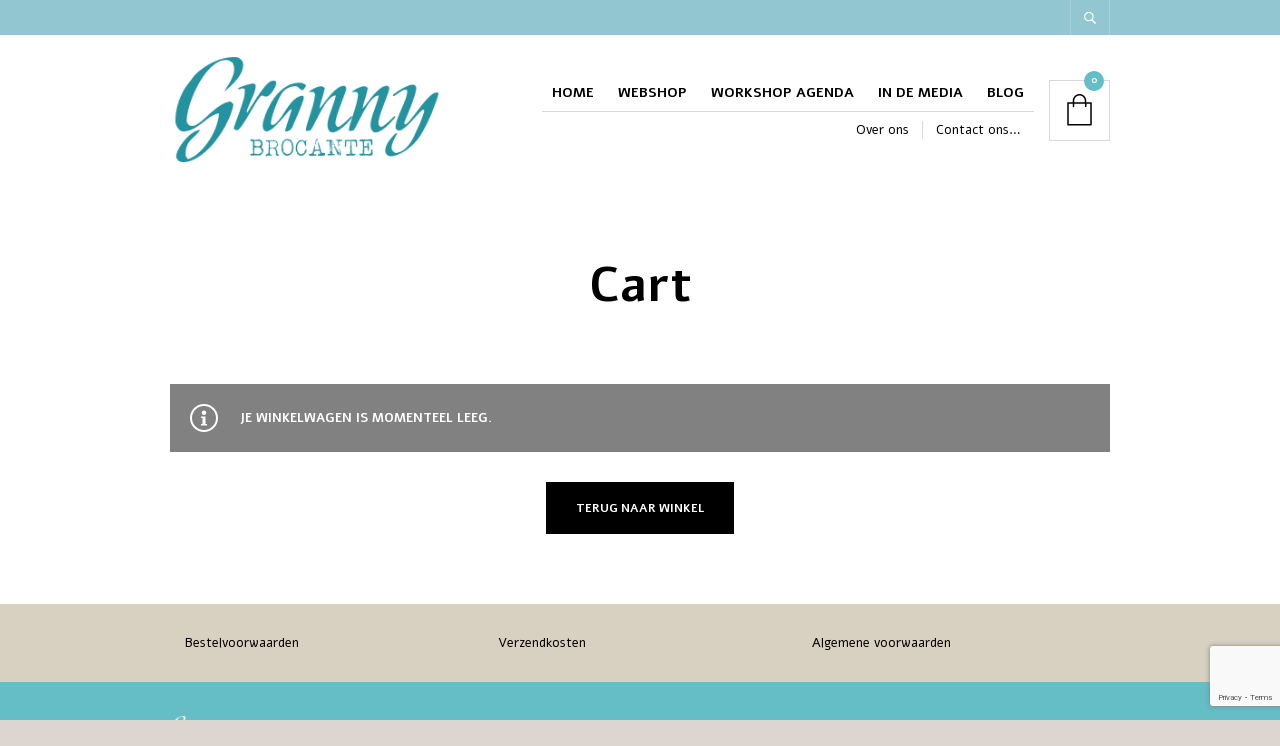

--- FILE ---
content_type: text/html; charset=utf-8
request_url: https://www.google.com/recaptcha/api2/anchor?ar=1&k=6LdIYzUgAAAAACNJ9De3XooNS9Ynr8formQ1kb4A&co=aHR0cHM6Ly9ncmFubnlicm9jYW50ZS5ubDo0NDM.&hl=en&v=N67nZn4AqZkNcbeMu4prBgzg&size=invisible&anchor-ms=20000&execute-ms=30000&cb=t8jmjpip50eu
body_size: 48596
content:
<!DOCTYPE HTML><html dir="ltr" lang="en"><head><meta http-equiv="Content-Type" content="text/html; charset=UTF-8">
<meta http-equiv="X-UA-Compatible" content="IE=edge">
<title>reCAPTCHA</title>
<style type="text/css">
/* cyrillic-ext */
@font-face {
  font-family: 'Roboto';
  font-style: normal;
  font-weight: 400;
  font-stretch: 100%;
  src: url(//fonts.gstatic.com/s/roboto/v48/KFO7CnqEu92Fr1ME7kSn66aGLdTylUAMa3GUBHMdazTgWw.woff2) format('woff2');
  unicode-range: U+0460-052F, U+1C80-1C8A, U+20B4, U+2DE0-2DFF, U+A640-A69F, U+FE2E-FE2F;
}
/* cyrillic */
@font-face {
  font-family: 'Roboto';
  font-style: normal;
  font-weight: 400;
  font-stretch: 100%;
  src: url(//fonts.gstatic.com/s/roboto/v48/KFO7CnqEu92Fr1ME7kSn66aGLdTylUAMa3iUBHMdazTgWw.woff2) format('woff2');
  unicode-range: U+0301, U+0400-045F, U+0490-0491, U+04B0-04B1, U+2116;
}
/* greek-ext */
@font-face {
  font-family: 'Roboto';
  font-style: normal;
  font-weight: 400;
  font-stretch: 100%;
  src: url(//fonts.gstatic.com/s/roboto/v48/KFO7CnqEu92Fr1ME7kSn66aGLdTylUAMa3CUBHMdazTgWw.woff2) format('woff2');
  unicode-range: U+1F00-1FFF;
}
/* greek */
@font-face {
  font-family: 'Roboto';
  font-style: normal;
  font-weight: 400;
  font-stretch: 100%;
  src: url(//fonts.gstatic.com/s/roboto/v48/KFO7CnqEu92Fr1ME7kSn66aGLdTylUAMa3-UBHMdazTgWw.woff2) format('woff2');
  unicode-range: U+0370-0377, U+037A-037F, U+0384-038A, U+038C, U+038E-03A1, U+03A3-03FF;
}
/* math */
@font-face {
  font-family: 'Roboto';
  font-style: normal;
  font-weight: 400;
  font-stretch: 100%;
  src: url(//fonts.gstatic.com/s/roboto/v48/KFO7CnqEu92Fr1ME7kSn66aGLdTylUAMawCUBHMdazTgWw.woff2) format('woff2');
  unicode-range: U+0302-0303, U+0305, U+0307-0308, U+0310, U+0312, U+0315, U+031A, U+0326-0327, U+032C, U+032F-0330, U+0332-0333, U+0338, U+033A, U+0346, U+034D, U+0391-03A1, U+03A3-03A9, U+03B1-03C9, U+03D1, U+03D5-03D6, U+03F0-03F1, U+03F4-03F5, U+2016-2017, U+2034-2038, U+203C, U+2040, U+2043, U+2047, U+2050, U+2057, U+205F, U+2070-2071, U+2074-208E, U+2090-209C, U+20D0-20DC, U+20E1, U+20E5-20EF, U+2100-2112, U+2114-2115, U+2117-2121, U+2123-214F, U+2190, U+2192, U+2194-21AE, U+21B0-21E5, U+21F1-21F2, U+21F4-2211, U+2213-2214, U+2216-22FF, U+2308-230B, U+2310, U+2319, U+231C-2321, U+2336-237A, U+237C, U+2395, U+239B-23B7, U+23D0, U+23DC-23E1, U+2474-2475, U+25AF, U+25B3, U+25B7, U+25BD, U+25C1, U+25CA, U+25CC, U+25FB, U+266D-266F, U+27C0-27FF, U+2900-2AFF, U+2B0E-2B11, U+2B30-2B4C, U+2BFE, U+3030, U+FF5B, U+FF5D, U+1D400-1D7FF, U+1EE00-1EEFF;
}
/* symbols */
@font-face {
  font-family: 'Roboto';
  font-style: normal;
  font-weight: 400;
  font-stretch: 100%;
  src: url(//fonts.gstatic.com/s/roboto/v48/KFO7CnqEu92Fr1ME7kSn66aGLdTylUAMaxKUBHMdazTgWw.woff2) format('woff2');
  unicode-range: U+0001-000C, U+000E-001F, U+007F-009F, U+20DD-20E0, U+20E2-20E4, U+2150-218F, U+2190, U+2192, U+2194-2199, U+21AF, U+21E6-21F0, U+21F3, U+2218-2219, U+2299, U+22C4-22C6, U+2300-243F, U+2440-244A, U+2460-24FF, U+25A0-27BF, U+2800-28FF, U+2921-2922, U+2981, U+29BF, U+29EB, U+2B00-2BFF, U+4DC0-4DFF, U+FFF9-FFFB, U+10140-1018E, U+10190-1019C, U+101A0, U+101D0-101FD, U+102E0-102FB, U+10E60-10E7E, U+1D2C0-1D2D3, U+1D2E0-1D37F, U+1F000-1F0FF, U+1F100-1F1AD, U+1F1E6-1F1FF, U+1F30D-1F30F, U+1F315, U+1F31C, U+1F31E, U+1F320-1F32C, U+1F336, U+1F378, U+1F37D, U+1F382, U+1F393-1F39F, U+1F3A7-1F3A8, U+1F3AC-1F3AF, U+1F3C2, U+1F3C4-1F3C6, U+1F3CA-1F3CE, U+1F3D4-1F3E0, U+1F3ED, U+1F3F1-1F3F3, U+1F3F5-1F3F7, U+1F408, U+1F415, U+1F41F, U+1F426, U+1F43F, U+1F441-1F442, U+1F444, U+1F446-1F449, U+1F44C-1F44E, U+1F453, U+1F46A, U+1F47D, U+1F4A3, U+1F4B0, U+1F4B3, U+1F4B9, U+1F4BB, U+1F4BF, U+1F4C8-1F4CB, U+1F4D6, U+1F4DA, U+1F4DF, U+1F4E3-1F4E6, U+1F4EA-1F4ED, U+1F4F7, U+1F4F9-1F4FB, U+1F4FD-1F4FE, U+1F503, U+1F507-1F50B, U+1F50D, U+1F512-1F513, U+1F53E-1F54A, U+1F54F-1F5FA, U+1F610, U+1F650-1F67F, U+1F687, U+1F68D, U+1F691, U+1F694, U+1F698, U+1F6AD, U+1F6B2, U+1F6B9-1F6BA, U+1F6BC, U+1F6C6-1F6CF, U+1F6D3-1F6D7, U+1F6E0-1F6EA, U+1F6F0-1F6F3, U+1F6F7-1F6FC, U+1F700-1F7FF, U+1F800-1F80B, U+1F810-1F847, U+1F850-1F859, U+1F860-1F887, U+1F890-1F8AD, U+1F8B0-1F8BB, U+1F8C0-1F8C1, U+1F900-1F90B, U+1F93B, U+1F946, U+1F984, U+1F996, U+1F9E9, U+1FA00-1FA6F, U+1FA70-1FA7C, U+1FA80-1FA89, U+1FA8F-1FAC6, U+1FACE-1FADC, U+1FADF-1FAE9, U+1FAF0-1FAF8, U+1FB00-1FBFF;
}
/* vietnamese */
@font-face {
  font-family: 'Roboto';
  font-style: normal;
  font-weight: 400;
  font-stretch: 100%;
  src: url(//fonts.gstatic.com/s/roboto/v48/KFO7CnqEu92Fr1ME7kSn66aGLdTylUAMa3OUBHMdazTgWw.woff2) format('woff2');
  unicode-range: U+0102-0103, U+0110-0111, U+0128-0129, U+0168-0169, U+01A0-01A1, U+01AF-01B0, U+0300-0301, U+0303-0304, U+0308-0309, U+0323, U+0329, U+1EA0-1EF9, U+20AB;
}
/* latin-ext */
@font-face {
  font-family: 'Roboto';
  font-style: normal;
  font-weight: 400;
  font-stretch: 100%;
  src: url(//fonts.gstatic.com/s/roboto/v48/KFO7CnqEu92Fr1ME7kSn66aGLdTylUAMa3KUBHMdazTgWw.woff2) format('woff2');
  unicode-range: U+0100-02BA, U+02BD-02C5, U+02C7-02CC, U+02CE-02D7, U+02DD-02FF, U+0304, U+0308, U+0329, U+1D00-1DBF, U+1E00-1E9F, U+1EF2-1EFF, U+2020, U+20A0-20AB, U+20AD-20C0, U+2113, U+2C60-2C7F, U+A720-A7FF;
}
/* latin */
@font-face {
  font-family: 'Roboto';
  font-style: normal;
  font-weight: 400;
  font-stretch: 100%;
  src: url(//fonts.gstatic.com/s/roboto/v48/KFO7CnqEu92Fr1ME7kSn66aGLdTylUAMa3yUBHMdazQ.woff2) format('woff2');
  unicode-range: U+0000-00FF, U+0131, U+0152-0153, U+02BB-02BC, U+02C6, U+02DA, U+02DC, U+0304, U+0308, U+0329, U+2000-206F, U+20AC, U+2122, U+2191, U+2193, U+2212, U+2215, U+FEFF, U+FFFD;
}
/* cyrillic-ext */
@font-face {
  font-family: 'Roboto';
  font-style: normal;
  font-weight: 500;
  font-stretch: 100%;
  src: url(//fonts.gstatic.com/s/roboto/v48/KFO7CnqEu92Fr1ME7kSn66aGLdTylUAMa3GUBHMdazTgWw.woff2) format('woff2');
  unicode-range: U+0460-052F, U+1C80-1C8A, U+20B4, U+2DE0-2DFF, U+A640-A69F, U+FE2E-FE2F;
}
/* cyrillic */
@font-face {
  font-family: 'Roboto';
  font-style: normal;
  font-weight: 500;
  font-stretch: 100%;
  src: url(//fonts.gstatic.com/s/roboto/v48/KFO7CnqEu92Fr1ME7kSn66aGLdTylUAMa3iUBHMdazTgWw.woff2) format('woff2');
  unicode-range: U+0301, U+0400-045F, U+0490-0491, U+04B0-04B1, U+2116;
}
/* greek-ext */
@font-face {
  font-family: 'Roboto';
  font-style: normal;
  font-weight: 500;
  font-stretch: 100%;
  src: url(//fonts.gstatic.com/s/roboto/v48/KFO7CnqEu92Fr1ME7kSn66aGLdTylUAMa3CUBHMdazTgWw.woff2) format('woff2');
  unicode-range: U+1F00-1FFF;
}
/* greek */
@font-face {
  font-family: 'Roboto';
  font-style: normal;
  font-weight: 500;
  font-stretch: 100%;
  src: url(//fonts.gstatic.com/s/roboto/v48/KFO7CnqEu92Fr1ME7kSn66aGLdTylUAMa3-UBHMdazTgWw.woff2) format('woff2');
  unicode-range: U+0370-0377, U+037A-037F, U+0384-038A, U+038C, U+038E-03A1, U+03A3-03FF;
}
/* math */
@font-face {
  font-family: 'Roboto';
  font-style: normal;
  font-weight: 500;
  font-stretch: 100%;
  src: url(//fonts.gstatic.com/s/roboto/v48/KFO7CnqEu92Fr1ME7kSn66aGLdTylUAMawCUBHMdazTgWw.woff2) format('woff2');
  unicode-range: U+0302-0303, U+0305, U+0307-0308, U+0310, U+0312, U+0315, U+031A, U+0326-0327, U+032C, U+032F-0330, U+0332-0333, U+0338, U+033A, U+0346, U+034D, U+0391-03A1, U+03A3-03A9, U+03B1-03C9, U+03D1, U+03D5-03D6, U+03F0-03F1, U+03F4-03F5, U+2016-2017, U+2034-2038, U+203C, U+2040, U+2043, U+2047, U+2050, U+2057, U+205F, U+2070-2071, U+2074-208E, U+2090-209C, U+20D0-20DC, U+20E1, U+20E5-20EF, U+2100-2112, U+2114-2115, U+2117-2121, U+2123-214F, U+2190, U+2192, U+2194-21AE, U+21B0-21E5, U+21F1-21F2, U+21F4-2211, U+2213-2214, U+2216-22FF, U+2308-230B, U+2310, U+2319, U+231C-2321, U+2336-237A, U+237C, U+2395, U+239B-23B7, U+23D0, U+23DC-23E1, U+2474-2475, U+25AF, U+25B3, U+25B7, U+25BD, U+25C1, U+25CA, U+25CC, U+25FB, U+266D-266F, U+27C0-27FF, U+2900-2AFF, U+2B0E-2B11, U+2B30-2B4C, U+2BFE, U+3030, U+FF5B, U+FF5D, U+1D400-1D7FF, U+1EE00-1EEFF;
}
/* symbols */
@font-face {
  font-family: 'Roboto';
  font-style: normal;
  font-weight: 500;
  font-stretch: 100%;
  src: url(//fonts.gstatic.com/s/roboto/v48/KFO7CnqEu92Fr1ME7kSn66aGLdTylUAMaxKUBHMdazTgWw.woff2) format('woff2');
  unicode-range: U+0001-000C, U+000E-001F, U+007F-009F, U+20DD-20E0, U+20E2-20E4, U+2150-218F, U+2190, U+2192, U+2194-2199, U+21AF, U+21E6-21F0, U+21F3, U+2218-2219, U+2299, U+22C4-22C6, U+2300-243F, U+2440-244A, U+2460-24FF, U+25A0-27BF, U+2800-28FF, U+2921-2922, U+2981, U+29BF, U+29EB, U+2B00-2BFF, U+4DC0-4DFF, U+FFF9-FFFB, U+10140-1018E, U+10190-1019C, U+101A0, U+101D0-101FD, U+102E0-102FB, U+10E60-10E7E, U+1D2C0-1D2D3, U+1D2E0-1D37F, U+1F000-1F0FF, U+1F100-1F1AD, U+1F1E6-1F1FF, U+1F30D-1F30F, U+1F315, U+1F31C, U+1F31E, U+1F320-1F32C, U+1F336, U+1F378, U+1F37D, U+1F382, U+1F393-1F39F, U+1F3A7-1F3A8, U+1F3AC-1F3AF, U+1F3C2, U+1F3C4-1F3C6, U+1F3CA-1F3CE, U+1F3D4-1F3E0, U+1F3ED, U+1F3F1-1F3F3, U+1F3F5-1F3F7, U+1F408, U+1F415, U+1F41F, U+1F426, U+1F43F, U+1F441-1F442, U+1F444, U+1F446-1F449, U+1F44C-1F44E, U+1F453, U+1F46A, U+1F47D, U+1F4A3, U+1F4B0, U+1F4B3, U+1F4B9, U+1F4BB, U+1F4BF, U+1F4C8-1F4CB, U+1F4D6, U+1F4DA, U+1F4DF, U+1F4E3-1F4E6, U+1F4EA-1F4ED, U+1F4F7, U+1F4F9-1F4FB, U+1F4FD-1F4FE, U+1F503, U+1F507-1F50B, U+1F50D, U+1F512-1F513, U+1F53E-1F54A, U+1F54F-1F5FA, U+1F610, U+1F650-1F67F, U+1F687, U+1F68D, U+1F691, U+1F694, U+1F698, U+1F6AD, U+1F6B2, U+1F6B9-1F6BA, U+1F6BC, U+1F6C6-1F6CF, U+1F6D3-1F6D7, U+1F6E0-1F6EA, U+1F6F0-1F6F3, U+1F6F7-1F6FC, U+1F700-1F7FF, U+1F800-1F80B, U+1F810-1F847, U+1F850-1F859, U+1F860-1F887, U+1F890-1F8AD, U+1F8B0-1F8BB, U+1F8C0-1F8C1, U+1F900-1F90B, U+1F93B, U+1F946, U+1F984, U+1F996, U+1F9E9, U+1FA00-1FA6F, U+1FA70-1FA7C, U+1FA80-1FA89, U+1FA8F-1FAC6, U+1FACE-1FADC, U+1FADF-1FAE9, U+1FAF0-1FAF8, U+1FB00-1FBFF;
}
/* vietnamese */
@font-face {
  font-family: 'Roboto';
  font-style: normal;
  font-weight: 500;
  font-stretch: 100%;
  src: url(//fonts.gstatic.com/s/roboto/v48/KFO7CnqEu92Fr1ME7kSn66aGLdTylUAMa3OUBHMdazTgWw.woff2) format('woff2');
  unicode-range: U+0102-0103, U+0110-0111, U+0128-0129, U+0168-0169, U+01A0-01A1, U+01AF-01B0, U+0300-0301, U+0303-0304, U+0308-0309, U+0323, U+0329, U+1EA0-1EF9, U+20AB;
}
/* latin-ext */
@font-face {
  font-family: 'Roboto';
  font-style: normal;
  font-weight: 500;
  font-stretch: 100%;
  src: url(//fonts.gstatic.com/s/roboto/v48/KFO7CnqEu92Fr1ME7kSn66aGLdTylUAMa3KUBHMdazTgWw.woff2) format('woff2');
  unicode-range: U+0100-02BA, U+02BD-02C5, U+02C7-02CC, U+02CE-02D7, U+02DD-02FF, U+0304, U+0308, U+0329, U+1D00-1DBF, U+1E00-1E9F, U+1EF2-1EFF, U+2020, U+20A0-20AB, U+20AD-20C0, U+2113, U+2C60-2C7F, U+A720-A7FF;
}
/* latin */
@font-face {
  font-family: 'Roboto';
  font-style: normal;
  font-weight: 500;
  font-stretch: 100%;
  src: url(//fonts.gstatic.com/s/roboto/v48/KFO7CnqEu92Fr1ME7kSn66aGLdTylUAMa3yUBHMdazQ.woff2) format('woff2');
  unicode-range: U+0000-00FF, U+0131, U+0152-0153, U+02BB-02BC, U+02C6, U+02DA, U+02DC, U+0304, U+0308, U+0329, U+2000-206F, U+20AC, U+2122, U+2191, U+2193, U+2212, U+2215, U+FEFF, U+FFFD;
}
/* cyrillic-ext */
@font-face {
  font-family: 'Roboto';
  font-style: normal;
  font-weight: 900;
  font-stretch: 100%;
  src: url(//fonts.gstatic.com/s/roboto/v48/KFO7CnqEu92Fr1ME7kSn66aGLdTylUAMa3GUBHMdazTgWw.woff2) format('woff2');
  unicode-range: U+0460-052F, U+1C80-1C8A, U+20B4, U+2DE0-2DFF, U+A640-A69F, U+FE2E-FE2F;
}
/* cyrillic */
@font-face {
  font-family: 'Roboto';
  font-style: normal;
  font-weight: 900;
  font-stretch: 100%;
  src: url(//fonts.gstatic.com/s/roboto/v48/KFO7CnqEu92Fr1ME7kSn66aGLdTylUAMa3iUBHMdazTgWw.woff2) format('woff2');
  unicode-range: U+0301, U+0400-045F, U+0490-0491, U+04B0-04B1, U+2116;
}
/* greek-ext */
@font-face {
  font-family: 'Roboto';
  font-style: normal;
  font-weight: 900;
  font-stretch: 100%;
  src: url(//fonts.gstatic.com/s/roboto/v48/KFO7CnqEu92Fr1ME7kSn66aGLdTylUAMa3CUBHMdazTgWw.woff2) format('woff2');
  unicode-range: U+1F00-1FFF;
}
/* greek */
@font-face {
  font-family: 'Roboto';
  font-style: normal;
  font-weight: 900;
  font-stretch: 100%;
  src: url(//fonts.gstatic.com/s/roboto/v48/KFO7CnqEu92Fr1ME7kSn66aGLdTylUAMa3-UBHMdazTgWw.woff2) format('woff2');
  unicode-range: U+0370-0377, U+037A-037F, U+0384-038A, U+038C, U+038E-03A1, U+03A3-03FF;
}
/* math */
@font-face {
  font-family: 'Roboto';
  font-style: normal;
  font-weight: 900;
  font-stretch: 100%;
  src: url(//fonts.gstatic.com/s/roboto/v48/KFO7CnqEu92Fr1ME7kSn66aGLdTylUAMawCUBHMdazTgWw.woff2) format('woff2');
  unicode-range: U+0302-0303, U+0305, U+0307-0308, U+0310, U+0312, U+0315, U+031A, U+0326-0327, U+032C, U+032F-0330, U+0332-0333, U+0338, U+033A, U+0346, U+034D, U+0391-03A1, U+03A3-03A9, U+03B1-03C9, U+03D1, U+03D5-03D6, U+03F0-03F1, U+03F4-03F5, U+2016-2017, U+2034-2038, U+203C, U+2040, U+2043, U+2047, U+2050, U+2057, U+205F, U+2070-2071, U+2074-208E, U+2090-209C, U+20D0-20DC, U+20E1, U+20E5-20EF, U+2100-2112, U+2114-2115, U+2117-2121, U+2123-214F, U+2190, U+2192, U+2194-21AE, U+21B0-21E5, U+21F1-21F2, U+21F4-2211, U+2213-2214, U+2216-22FF, U+2308-230B, U+2310, U+2319, U+231C-2321, U+2336-237A, U+237C, U+2395, U+239B-23B7, U+23D0, U+23DC-23E1, U+2474-2475, U+25AF, U+25B3, U+25B7, U+25BD, U+25C1, U+25CA, U+25CC, U+25FB, U+266D-266F, U+27C0-27FF, U+2900-2AFF, U+2B0E-2B11, U+2B30-2B4C, U+2BFE, U+3030, U+FF5B, U+FF5D, U+1D400-1D7FF, U+1EE00-1EEFF;
}
/* symbols */
@font-face {
  font-family: 'Roboto';
  font-style: normal;
  font-weight: 900;
  font-stretch: 100%;
  src: url(//fonts.gstatic.com/s/roboto/v48/KFO7CnqEu92Fr1ME7kSn66aGLdTylUAMaxKUBHMdazTgWw.woff2) format('woff2');
  unicode-range: U+0001-000C, U+000E-001F, U+007F-009F, U+20DD-20E0, U+20E2-20E4, U+2150-218F, U+2190, U+2192, U+2194-2199, U+21AF, U+21E6-21F0, U+21F3, U+2218-2219, U+2299, U+22C4-22C6, U+2300-243F, U+2440-244A, U+2460-24FF, U+25A0-27BF, U+2800-28FF, U+2921-2922, U+2981, U+29BF, U+29EB, U+2B00-2BFF, U+4DC0-4DFF, U+FFF9-FFFB, U+10140-1018E, U+10190-1019C, U+101A0, U+101D0-101FD, U+102E0-102FB, U+10E60-10E7E, U+1D2C0-1D2D3, U+1D2E0-1D37F, U+1F000-1F0FF, U+1F100-1F1AD, U+1F1E6-1F1FF, U+1F30D-1F30F, U+1F315, U+1F31C, U+1F31E, U+1F320-1F32C, U+1F336, U+1F378, U+1F37D, U+1F382, U+1F393-1F39F, U+1F3A7-1F3A8, U+1F3AC-1F3AF, U+1F3C2, U+1F3C4-1F3C6, U+1F3CA-1F3CE, U+1F3D4-1F3E0, U+1F3ED, U+1F3F1-1F3F3, U+1F3F5-1F3F7, U+1F408, U+1F415, U+1F41F, U+1F426, U+1F43F, U+1F441-1F442, U+1F444, U+1F446-1F449, U+1F44C-1F44E, U+1F453, U+1F46A, U+1F47D, U+1F4A3, U+1F4B0, U+1F4B3, U+1F4B9, U+1F4BB, U+1F4BF, U+1F4C8-1F4CB, U+1F4D6, U+1F4DA, U+1F4DF, U+1F4E3-1F4E6, U+1F4EA-1F4ED, U+1F4F7, U+1F4F9-1F4FB, U+1F4FD-1F4FE, U+1F503, U+1F507-1F50B, U+1F50D, U+1F512-1F513, U+1F53E-1F54A, U+1F54F-1F5FA, U+1F610, U+1F650-1F67F, U+1F687, U+1F68D, U+1F691, U+1F694, U+1F698, U+1F6AD, U+1F6B2, U+1F6B9-1F6BA, U+1F6BC, U+1F6C6-1F6CF, U+1F6D3-1F6D7, U+1F6E0-1F6EA, U+1F6F0-1F6F3, U+1F6F7-1F6FC, U+1F700-1F7FF, U+1F800-1F80B, U+1F810-1F847, U+1F850-1F859, U+1F860-1F887, U+1F890-1F8AD, U+1F8B0-1F8BB, U+1F8C0-1F8C1, U+1F900-1F90B, U+1F93B, U+1F946, U+1F984, U+1F996, U+1F9E9, U+1FA00-1FA6F, U+1FA70-1FA7C, U+1FA80-1FA89, U+1FA8F-1FAC6, U+1FACE-1FADC, U+1FADF-1FAE9, U+1FAF0-1FAF8, U+1FB00-1FBFF;
}
/* vietnamese */
@font-face {
  font-family: 'Roboto';
  font-style: normal;
  font-weight: 900;
  font-stretch: 100%;
  src: url(//fonts.gstatic.com/s/roboto/v48/KFO7CnqEu92Fr1ME7kSn66aGLdTylUAMa3OUBHMdazTgWw.woff2) format('woff2');
  unicode-range: U+0102-0103, U+0110-0111, U+0128-0129, U+0168-0169, U+01A0-01A1, U+01AF-01B0, U+0300-0301, U+0303-0304, U+0308-0309, U+0323, U+0329, U+1EA0-1EF9, U+20AB;
}
/* latin-ext */
@font-face {
  font-family: 'Roboto';
  font-style: normal;
  font-weight: 900;
  font-stretch: 100%;
  src: url(//fonts.gstatic.com/s/roboto/v48/KFO7CnqEu92Fr1ME7kSn66aGLdTylUAMa3KUBHMdazTgWw.woff2) format('woff2');
  unicode-range: U+0100-02BA, U+02BD-02C5, U+02C7-02CC, U+02CE-02D7, U+02DD-02FF, U+0304, U+0308, U+0329, U+1D00-1DBF, U+1E00-1E9F, U+1EF2-1EFF, U+2020, U+20A0-20AB, U+20AD-20C0, U+2113, U+2C60-2C7F, U+A720-A7FF;
}
/* latin */
@font-face {
  font-family: 'Roboto';
  font-style: normal;
  font-weight: 900;
  font-stretch: 100%;
  src: url(//fonts.gstatic.com/s/roboto/v48/KFO7CnqEu92Fr1ME7kSn66aGLdTylUAMa3yUBHMdazQ.woff2) format('woff2');
  unicode-range: U+0000-00FF, U+0131, U+0152-0153, U+02BB-02BC, U+02C6, U+02DA, U+02DC, U+0304, U+0308, U+0329, U+2000-206F, U+20AC, U+2122, U+2191, U+2193, U+2212, U+2215, U+FEFF, U+FFFD;
}

</style>
<link rel="stylesheet" type="text/css" href="https://www.gstatic.com/recaptcha/releases/N67nZn4AqZkNcbeMu4prBgzg/styles__ltr.css">
<script nonce="pNXSuGKrfEh0BuAHD2ZIbw" type="text/javascript">window['__recaptcha_api'] = 'https://www.google.com/recaptcha/api2/';</script>
<script type="text/javascript" src="https://www.gstatic.com/recaptcha/releases/N67nZn4AqZkNcbeMu4prBgzg/recaptcha__en.js" nonce="pNXSuGKrfEh0BuAHD2ZIbw">
      
    </script></head>
<body><div id="rc-anchor-alert" class="rc-anchor-alert"></div>
<input type="hidden" id="recaptcha-token" value="[base64]">
<script type="text/javascript" nonce="pNXSuGKrfEh0BuAHD2ZIbw">
      recaptcha.anchor.Main.init("[\x22ainput\x22,[\x22bgdata\x22,\x22\x22,\[base64]/[base64]/[base64]/bmV3IHJbeF0oY1swXSk6RT09Mj9uZXcgclt4XShjWzBdLGNbMV0pOkU9PTM/bmV3IHJbeF0oY1swXSxjWzFdLGNbMl0pOkU9PTQ/[base64]/[base64]/[base64]/[base64]/[base64]/[base64]/[base64]/[base64]\x22,\[base64]\x22,\x22wrrDvMOZbylBwrw/wppGSMKSQ8OfZsOiUn51XsK4MyvDm8OqZ8K0fBRfwo/[base64]/CjFLDh8Kbw6ZYw6bCunbCvEHCicOxb8OVw6wcZMOCw7bDnMOJw4JSwrjDuWbChTpxRBgZC3cVWcOVeF/Cpz7DpsO2wpzDn8Ojw5Utw7DCvitAwr5SwpzDqMKAZCYDBMKtX8O0XMOdwoLDl8Oew6vCn23DlgNBIMOsAMK0VcKAHcOXw4HDhX0hwpzCk25CwqUow6MPw4/DgcKywrLDkU/ComnDosObOQ7DsD/CkMOBPWB2w6V0w4HDs8Oqw75GEjHCg8OYFnJTDU8ZP8OvwrtywqR8IBJKw7dSwovCrsOVw5XDq8Omwq9oVcKFw5RRw6LDpsOAw652fcOrSBbDhsOWwodkAMKBw6TCjMOKbcKXw4RMw6hdw5BFwoTDj8Kxw546w4TCtEXDjkgbw4TDuk3CiwZ/WFfCuGHDhcO2w6zCqXvCpcKtw5HCq2XDjsO5dcO/w4HCjMOjbT1+woDDgcOhQEjDsX1ow7nDshwYwqAGK2nDuiNkw6keMC3DpBnDhFfCs1FmLEEcO8Odw41SMsKbDSLDrcOxwo3DocO/asOsacK4wrnDnSrDpcOSdWQhw5vDry7DvsKVDMOeJMOyw7LDpMKhL8KKw6nCosOzccOHw5vCocKOwoTChsOlQyJjw77DmgrDg8Kqw5xUZ8KWw5NYTsOKH8OTPQbCqsOiO8OybsO/wrcqXcKGwpLDn3R2wqg9Ej8dIMOuXwXCskMEJsODXMOow4/[base64]/DncKwTSA5PxpAW8OfLsOcLcKlaR/CkMOJKwDDt8KfO8KTw73DqgZ5MT0CwqgEbcOnwrzCrQl6AsKsTDDDjMOuwqNFw70IAMOHARnDkwbChgYWw70rw6XDtcKMw4XCk1YBLlZaQMOCJMOxO8Olw6zDsTlAwqvCvMOveQktZcOwccO8wobDscObIgfDpcKnw6Agw5AMRTjDpMKtYx/[base64]/CqG3DiVM9wq50asKMw6J/woZBw4AME8KRw7vCrMKmwpdrfnjDsMOKcDMICcKvRsOiDR3DisKmKsK7PhhHScKmFk/[base64]/[base64]/[base64]/wpzDjHTDpWImwpHCjMKfwpx/EsK8W8ODDwjCg8K/[base64]/CghHCvTXDicOAS8KjwojDqzrDg2PDpzHDhVwVwp0sYsOFw5LCrMOQw4Ybwp/DlMOkbUhQw4JpbcOPdHpVwqkhw77DpHBHfHPCp2/[base64]/CjsKLw5jDvzXDkMKHwqbCmVwmwphvwrBOwqNxwrBaKMO0GRrDp3zCmMKXE3/CqMOuwr/[base64]/Dl8OlNsOYD0QrORgbwpTCsSFDw6TDo2fDgWAZwrvDjMOqw6HDt2jDlsKbJBITFcKRwrvDhABpw7zDo8KFwoLCr8K6PjXDkTsbL3gfaB/CmyjCkGjDk3g3wqsfw4PCvMOjQVwiw4jDrcOtw5UAWVnDu8KxfsO8a8OAIcKlwrt/CE8VwopEw4vDqBnDp8ODWMKqw6XCsMK8w7rDikpfYlltw6tQJ8Kfw4cPJg/DlzDCg8OJw6HDk8KXw5nCv8K5F13DgcKhwr/DlnLCh8OfQljCgMO5wo3DoE/ClRwpwq8YwpjCtMO+HWN5EiTCmMOQwqbDhMKBfcOACsOhJsKPJsK2TcOhfz7ClDV7BMKtwpnDosKKw7rCmnk/BcKdwofCjMO2RgwswqLDjMOiNmDCjS1bVSzChgQlZsOZWBLDtRZwZHPCnMKQfzLCs3YiwrBoOcOVfcKGwo3DrMOWwp0pwoXClCPCtMKiwpXCqmF6w5nClsK9wr8dwp56NcOQw6UdI8O5S20fwp3ChcKHw6wXwpNMwpTCk8OeWMK+G8OAIsKLOMKFw5csPCPDm0zDiMK/wqcLVMK5Z8KfHHfDh8K3wpApwoLCjj7DuWPCoMKww751w7QkbMKWwoDDkMORDcKFdsO5wqDDuWwaw6RtbRlswpYQwplKwpswUDw+wqXCnW48W8KQwpthw47DlQnCnzZzeV/DgkfDkMO7w6VswpfCtA/Dv8ObwonDnsOXSgZGwq/DrcORQcODw6HDvy7CmVfCiMKlwojDgcKPajnDpWHCoA7DocK+D8KCeh9tJmg1wqnDvhAFw7/Cr8OLa8K+wpnCrw1Fwrtfc8K4w7UzeGoTCRbDuyfCvhhSH8Oow4ZmEMKpwqYdBXvCj2pWw77Cv8KUfMKeVsKvNsOxwrbCg8Kkw51iwrViQcKoWmLDixRqw5fCpxvDrg0Uw6ArB8OvwrdYwoPCrcO4wqx1eTQwwqXCksOeZV/Cs8KpZMOaw6kkwoNJC8OEHsKmAMKMwrlzT8K5JR3CtVUSalQBw5rDhWgtwq/DscKkT8KBLsOWw7DCosKlPVnDl8K8Cls2woLDrsOCKcOefi7Ds8OMRC3Dv8OCw55vwpR8w7XDt8KMWydWD8O5ZnPCkUVSCcKXMSrCjcKDw797RxnDnWDDryTDuEnDlhxzw5ZKw7PDsGLCnT8cW8OeQX07wqfCq8OtK2jCk2/CksOewqUrwp09w4wZXDDCkhXCjsKjw5AjwqkeYygVwpEvZsOpZ8O1PMOuwpBow4nDsDQ/w5XCjcKeRgPCl8O1w5FAwpvCuMOnJcOLVFnCjyvDvgnCuHnClQ/DozRuwpJOwo/DncOcw6UGwokGJ8OKJw9AwqnCjcOYw6XDsEBgw6wywpPCoMOGw5NRaAbCkMOMRsKDw6wiw5nClcK8McKON1NFw5IJPns4w4LDs2PDqgbCgMKRwrEtJFPCrMKBD8OAwp50NVLDl8KybcKNw7vClMONcMK/BjM0R8OpABIuw6zCucOJFcK0w70CGMKnPXQfVlB6wotsR8Kww5fCvmbCgCbDjHQqwoTCuMK4w77CncKpZ8KoHxcawpYCw7coecKJw7VlBSE3w4BncAwWOMKTwo7CgsO3WsKNw5fDoCfCgwHCrn/[base64]/CjF/DmkbDosOvEsOsw6LDjBDDrXHDg8OUaW4LacOZBMKAa3ogDB9LwojCq2dTw5/[base64]/[base64]/DssO9XMKhw6DCgsOAQMK6WRDDkkPCrwQowqvCg8OKeDHDl8KAZMKbwqUzw6DDsicdwrZUC2gEwr3Dr1vCtcOGCMO1w47Dk8O/woLCqwDDjMK/WMOtw6dpwovDhMKDw7rCscKASsKSfUl9VcK3ASTDijPDvcOhHcOswrrDiMOMDQMdwq3Dv8Onwo0Kw5nCiRjDqcO1w6HCocOKw7DDtMOVw4QHRj0YIlzDuklxw7clwp9VEAIEMU/[base64]/PiXDp8OeehHCjQnCnWxsccKww5DDuMKwwqhuIcK7BMKSwpM5w5LCuWVbd8OqUMO/FgIxw6TDillEwpQuNcKdUsOSPEHDrlcoEsONwrbCtTTCusOQYsOUfkIwDXpow65VNSHDs2UuwofDimLCn3dxTD3CnCPDhcOawpggw5vDpMKdLMOIRQdHYsO3wrIIKl/DssK3BMORwonChlZbb8Orw7w0ZcOrw7sHfyp9wqgsw6PDr1B1c8Orw6TDkMOeKcKqw4ZjwoZsw71Hw7BhCgYJwpPDt8O2VCjCmw0FTsOAKcOcMMKCw7wiVyzDj8OLwp/CksKew6DDpmXDrT3CmjHDsmPDvTrDg8ORw5bDtj/CiDxPe8KtwoDChzTClRzDtVg3w4IFwp/DncOJw7/[base64]/DvSFOwqTCrTrDpsOVeB3CrEjDo8KXFcOsOA8ow4oVw5FwJ3TCvgZNwq4pw4p1Ll4OfMODAsObS8KbCcOiw6x2w47CtsOqF1zCoANMwpQhTcKvwp/DpG44ZlXDsUTDtmxywqnDlzA8MsOyYWTCqlfChgIISSnDr8Olw4x5QcOoAsKew5JowpoWwoUhEGZfwqDDkMKdwrTCk3RrwoTDslJXNUBkA8Ozw5bCo2HDsx0KwpzDkkcxf1IILcOHMSzDk8KewpnCgMKdY3nDoCd9F8KPwpo6WHLCl8KMwqt/HWQ3TMO7w77DngDDtsOSwoYiQzfCoBhMw7NewpZqJMOPdxnDuljCq8O/w6Ugw5N0BhzDqMK1WmDDucOgw5bCucKIXAB6I8KAwqjDiEopKU9iwr8MPDDDoyrDng9lf8OcwqI7w4HCrlbDkXrCombDp1bCrjnDsMKYV8KLOgAZwpMOOzE8wpB1w6AQKsKIMBYdalo1JgQJwq/CiEvDkAPChsO5w7wgw7shw7LDhcKfw5h8U8KQwp7DpMOWIy/CimjDicKZwpUewogUw7ofBnrCq0RJw4U7aBTCrsO7QcKpfkzCpEAwFcO8wqIQdU8DRMOdw6bDnQMJwobDncKgw7DDmMKJPxREJ8K8wo/CpMKbcCLCjcOGw4vChjDCg8OYw6/Cp8KxwpBLMjzCmsK5Q8OAfBfCicKmwqnCgBcGwrnCkg8Twr7CqBM7wrzChMKyw6hUwqUfw6rDq8KPWMOtwr/DiSk3w6sXw6xew4rCrcO+w6MXw6cwAMOkEX/DjWXDvsK7wqZgw71Dw7tjwotMaR5fUMKxMsKVwoskCX/[base64]/CiCpzw7RCw7PCjcOuw45mQn7CuBTCrTw6w7HDjD0Dwp/DrnlRwqXCuW9cw47ChAUFwqcJw5xZwqAUw5Juw6M+LcOkwoTDoUXCp8OXPsKEP8KXwqHCiiRGVCwedMKcw5LDncONA8KNw6d9wp4DIw1Fwp3CvUEfw7nCsBl6w6/Co21+w7MUw4TDoyUiwpEHw4TCm8KpLXLDiiR5eMOjTcK2w57CqMOuRFgyCMORw5zDhAHDhcKSwobDpsOcJMOvFWoqfw4qw6zChCxNw6/DncKCwoZHwq01wovCqnLCu8OzBcKwwq1GKAxdC8Kvwp0Vw4jDt8O1wohBUcK8NcOsH0zDncKLw7LDlD/CvcKXZsOMf8ObLH5IfkMSwpBSw5lKw4LDkyXChTsDMcO0VBbDrFAIR8OFw47CmlpkwpTCiQRAWkbCh3bDtQ1TwqhFNsOeRx5Zw6UnMjxEwqfDpxLDlMOOw7ZVIMOXLMOkF8KZw4kEBcKIw57Dk8O/WcKiw6bCmcO9O3HDjMOCw5YuAW7CngPDoR0hOsOmUHMbw5/DvEzCncOmMknCvQZbwpB9w7bCiMKpwoTDo8KyKg/DsWHDocKEwq3ChcOwYcOEw4MJwqrCuMKDN0I8RT8RCsOUwo7Ch2/Cn2fCoSRuwoQiwrTCrcO5CsKbJhDDs0xKasOkwonCrUV2R28VworClkpqw5hSEWDDsATCoUYFOMKnw7LDj8Kuw6w0A13Co8OiwoHCk8O4A8OTd8OSfsKFw4/[base64]/CrnvCqWDDvMOZw5cvYcKCfMKmLHfCugcgw4/CisOqwq13w6PDu8K8wrXDnG08AMOgwr3Cm8K2w7x9ecO7WnnChMOdcH/DlcOSLMKIBkBvUnpfw5cnB2VeR8OaY8K0wqbChsKgw7AwZcKQYsKFFQ1xK8K9w5PDsgTDil/Ct2zCqXRvAcKneMOXw7xWw5Akwrt0Pz7CgcKneRHDhcKOX8KIw7hlw6BOPMKVw67CmMOQwqnDqCfDk8Kiw4/CscOyXHjCuHoRX8OMw5PDqMK6woZ5LyA/LT7CkCkkwqPDk14Fw7HCvsKyw4zChsOHw7DDk03Dm8Klw5vCu0PDqFXCtMKLUxUTwow6bXHCmcO7w6zClnnCnwbDpcOjJhZIwqIXw74SQSI+anUiax5cDsKKIMO2DcK9wqjDpDXCk8O0w4NfcDNgJ3vCvS8jw77Cg8OzwqfCo3csw5fDlCprwpfCnTp/wqAPQMKMw7ZWBMKlwqgEfwNKw6DDgDIpH0cCIcOMw7ZiEy93LMOCV23CgsO2VgrCh8OYQMOjIQPDjcKyw6UlRsOdw4o1woLDvlk6w4XCh1rClUrCncK4woTCryBQV8OXw4A0KBPDksKTVHMZw65NHsOnEGBRSMKrw55bdMK6wpzDsBXCicO9wpomw5wlK8OWwpF/L3cnABlfw61hICfDsyMew7zDncOUTSYUMcKqB8KKSQ5/[base64]/CnsOuw4LCuSnDpyLDuwLCscO0woFiw74Jw7XCqXbCpMKva8Kdw4IzeX1Vw4I4wp5TTXpPZ8Kkw64NwqTDqA0BwoTCg0rCnFDCvk1/woXCqMKYw7/CtREewrlmwqJ/NMKewqXCr8ODw4fCucK+elMmw6PCvMKvQDDDgsO5w78Cw6HDpMKRw4xJdhbDjcKOPC/CocKPwqxZLRdLw7UVFcORw6XCvcOOKmE0wpcveMOYwr1vWSlDw71EUG3DrMKrRxXDn3EMWcOUwpLChsOGw5/DgMOXw4Z3w7HDocKawpAIw7PDt8OwwprCu8OMSDZnw4bCksOMw4XDrAoqEBZGw6rDhcOrOnDDk3/DsMOTbl3CocORQMK3wr3Dn8Ozw63Cg8OHwoNSwpAQwrVRwp/[base64]/[base64]/Ck3LDsXVqw43CuVLCjsOKFxsvwpPDjcOIAifCkMKXwoUuCEDDuHDClcKXwpfCv0EMwpbCshDChMOuw4MKwoE8w7bDngkzC8Kmw7jDsVAtDcKcNcKsKQnDssKtV2/CssKlw7c5wqkhPALCvsOlw7ADUcOawogZScO1VMOwHsOgDgJ8w7NGwq9+w6TCkUXDkinCpsONwrfCpMKlKsKlw4TClDPDv8OlccOYUE8aUQAjIMOPw5zCnF8iw5XCjQrCtTPCglhUwofDjcOBw4xmFigTw6jCrALDisKnJWoIw4d8f8KBw5U+woB/w7jDrBLDvUBEwoY1wpsIwpPDosO+wq/DlsKLw6EIL8KAw4zDgjvDisOjfHHCn3DCnsONEV3Ck8KKQl/Co8Ovwp8RJjhcwo3Cs2lxdcOMUcOkwqvClBHCs8KicsOCwpPDmAlDISvDiADDqsKjwo1Gw6LCqMORwr7CtRTDocKBw4bClSorwq/[base64]/RmVGNArDqMKTQ3oKw5PDuMK4wpRzBcOpwoxZFSHCjEdxw6fCuMOUwqPDqlMqPhfCrC0mwrwdEMKfwpnCkSrCisOiw5kGwrQyw4xnw40bwrrDvcOkw4vCs8OCLMKCw4Nkw6HCgw0IWcOGBsKpw5zDpMKwwobDhcKTYcKYw6/CqQxCwrs/[base64]/woLDq1/DpV3Cq8KGPFMbw59JOUvDpcOgesOiw4HDrWPCnsKEwrcgBX1Lw5rCpcOSw7Mlw73DkVbDmQ/[base64]/w4omw6Zbw6PCjMOAw5kWw7HCgMOFw6nCiBFyZiPCuMK5wqvDgnFmw6hXwrjCnFl0wpfCoFXDu8Okw5N9w5fDr8OPwr0LZcODMcO/w4rDjMK2wrMvc08pw5xmw5zCgBzCpgZbTRYCF3LCksKLa8KnwolOEsOVd8OCSD5kWcO4ajEBwpxuw7FOf8K7f8OIwr3DoVXCmhciMMKOwq/CmxkTJ8O6BMOzKXIcw77ChsKGLlDDkcK/w6ICDinDqcK6w5Rhc8KYNSnDuF57wqkuwpzCkcKFQcOTw7HChsOhwqbDoUJ4w7/[base64]/CncOJw7kBOgTDu8K2w7FUwrU6wqTCkA8Nw4kSworDsW5Pwpx8GlvCgsKWw6cqNyMFwrHCmcOxGX1PPMKow741w7UTXiJZQMOPwpAdA2I9Wg88w6B8RcObwrh3wr4yw4HCtsK7w4F7HMKzTWLCrsO3w73CrcKLw4lFD8O/[base64]/w6xbwqnDocK8woRnbMOoT8KLw6EVwpjDvMO7RifDrcOgw6HDgVZcwoEfQMOpwqJjXyjDmMOPAW5/[base64]/[base64]/[base64]/CiErCl8K1w5diLEk3w6vCmcK1w5vDqsKuEyIgw6YOwoVTKy9VecKkBwPDv8OBw7XCpMKkwrLDncODwrnCqy3DjcO1CBfDugJNGE9PwpzDhcOHEsKdBsKtCnLDrsKNw7MASMK6F3Z1TMK+SMK5UyLDmW7DmMObwqrDgsOzccOdwoPDvMOow7/[base64]/DisO4w6zDhk4LeMOofGfDssOWS8KHAlnCi8Owwr84N8OrTMK3w5IIb8Otf8K1w5w/w5lCw6HCjMOZw4PDiQnDl8O0w6BUfMOqOMKDVsOOVm/Di8KHVk8ULxELw6c6woTDscOQw5kFw5jDgUV3w7zDp8OOwpPDisOiwrjDncKAZ8KERMKYeTwbFsOAaMK/DsKkwqM3wpdzUScGf8KHw7ZpfcO1w4XDnsOSw6YgHTTCt8ODCcOCwrvDrkvDsRgqwr0cwpRgwq4/[base64]/L14Gw5lvw5nDt0nCqmDDgMKhwokVF2/Cr1nDt8KIPcOHa8OyF8O/aS7DgnpVwp1EUcOFGhJzbwBfwpbCvsKlCmfDr8Orw6HDjsOsfEEldx/[base64]/dMK7wpjCjMKNDcOiDMKjwqdjb2fDicODKsKFX8O3Gy0tw5d1w5IsHcOKwqzCgMK5woZnFcOCWHBbw7sfw4/[base64]/[base64]/wpzCi8KEw7JWw7JCwqjDisKDw6TChWHChDbDgcO6LhjCvMKmFMO3woLCvFfCkMKww41ULcO4w68RL8O+dcK4wrsnLcKJw4/[base64]/DkggqJBXDucOqwrRZw7B8wrDCnHfCmcO7S8OMwq4sPsOlX8KZwqHDnjI2OsOjEETDuyrCtipwecKxw7PDtj5xVMKGwqoTLsKYUT7ChsKsBMK4dsK5HQrCsMOZLsK/ADk1dU/Dj8KRJMKTwpB5F2Nnw4obaMKsw6HDpcONNMKowoBmRH7Dh0nCn0lzKMK3L8OIw6jDqSbDqcOULMOeBiXCjMOcGGZOZyfCnx7ClcO2w5vDoinDmmBQw5podSIfUUdKSsKmwqTDtRHCixnDu8OYw6cUwp9LwolER8Kja8OOw4ttBwc/SXzDnmQ9TsOUwqxdwpHCi8ONCMKVw4HCt8OcwpDCtMObIcKbwqZ+d8OBwqXCisOXwr7DuMONw6s8TcKqacOOw63Dl8K0wopZwpbDuMKoXxAlQAFcwrZZdVArw6cHw7ECb2XCvMKOwqFfwqFaGSbCjMOwECvDmCQsworCqMKdYwfDpSwhwq/Dm8Kbwp/Cj8KUwrpWwo5uFlUHCMO5w7LDvRPCkmNucC7DpMK1IMOdwrfCjMKSw4HCjsK8w6XCtyZYwod+IcK5WcObw4LCtmcYwqMBX8KrLsKZw7zDhsONwrAAEsKhwrQ4AcKLcRBQw67CqMO4woHDjhcqSU9ZSsKpwpnCu2Jmw6ddccOSwqtyaMOzw7bDo0hgwokRwoZ/wplkwr/CmkfCqMKUKx7CuW/DucORGmLCmsKrQj/DuMO1X2IVw43CqlTDtcOKSsKyWg7CnMKrw5fDssKXwqDDv0ZfWTxEZcKCPVdNwqtOIcO1w4JbdG9bw47DugclJGN/w4zDnsKsA8Oew5oVw5stw65iwrTDlC89BAlUIjN7AGfCgsOvbgU3DnfDim/[base64]/D8OqNCVlPCNVATNPwoDCmWjCk1AMMAvDp8K7AhzDu8KbfDTDkisTFcKDagrCmsKCw7/DsR8JV8K5OMOPwpsMw7TDs8OkU2I4wrjCvsKxwqMTTnjCmMKEw4gQw7jCiMOMecOVTyoLwoTDv8KNwrJlwpjDgUXChBUIbMKNwrUxBHp6H8KRUcOXwofDjMKfw6TDqsKuwrNlwprCtsKlN8OCAMOlcz7CtsOJwoESwqYTwrJERR/CkzvCrThYAsOCC1zDm8KSNcK7H3TClMOpD8OkVHTDrMOgdSzDmT3Dl8OCOsKcNGjDmsKyIEM8dn5jUMKVDx8cwrlJYcK+w4h9w77CpCcNwrXCgsKuw6TDisKVSMKYcj9hYTIFKnzDnMOtZnZKF8OgKl3CrcKQw5/[base64]/CrsOlGMOXG8Kmw67CuRo4EcOrQDLCrxvDlHvDlR4Hw50WC3XDv8KewobDrMKyI8KuDcK/[base64]/DsgDDsMKQwqbCt8Kuw5JbaUHCthrCjXpLNMO9wonDriPCi2bCkUc2BMOqwrVzdQAYbMKUw4YjwrvCnsOgw5xYwoDDoB9iwq7CghrCksKvwpZqPnHCjRvCgkvCpznCvMOdwr9RwrbCvSJ7D8KYMwTDkTVsHQbCtQ3DkMOCw5zClcOAwrXDow/Cln0TXMOeworDjcOUU8Kew6FGwoLDucKXwocOwpIYw4xzNcOlw7VrKcKEw7APw4tIYsKpw6Jyw7rDvX1kwq7DtsKBcnPCtBpgFCTCnMKqScKOw5/Dt8Okwp4THV/DncOOw4nCvcK4Y8KeCX/DqHVlw5J/wo3CuMKRwofCicKtWsK9w4V2wr8gw5XCu8OQf1xxbV1gwqV/wqsCwqnCgcKiw53DnAHDu03DrsKWBwrCo8KOQcKXIcKfXMKbVA7DlcO7wqE9wrLChmlXOSTCpsKLw7orcsKdbhTCrBLDsiMxwp55Rx9Dwq1rUMOtBT/[base64]/[base64]/ClsKcBcKwwo/[base64]/CtsK4SCfDn8OOQQ81wr0ewqd7wqvCo1XDqMKiw5o8YcOPEMOQMcOPRcOyR8ODS8K7DMOvwpYfwpYLwoUQwpt5dcKVZxrCr8KfZDA2aDcVL8OXS8KpGcKKwrFER2zCui7Cr1zDhsO6w6ZWXTjDnsKOwpDCh8Onwo/CmMOSw799fsKdGj8GwrHCt8OmQRfCmgNoZ8KKHmXDnsK7wpR8HcKHwoA6w4XDpMO/[base64]/DgQDCk8Kzw7HDpcOVwosww7XDhsKJGhDDi1oDPjvCtXF+w7ZCZUvDsQzDvsKSZTzCp8K0wqQ5cjhBAcKLMMKXwo3Dv8KpwoHCgBsreETCoMOEBcKww5VCIUfDnsKcwo/Di0IofDHCv8OlQMKaw43CsWtww6hZw5vDpcK0KcOTw4HChnzCtxQpw4vDq0lnwpbDncKxwpvCjcKZRcOawoTCtWXCr0bCp1VjwofDsmrCs8KYPlcfZsOYw7/Dgj5FERnDv8OeK8OHwpLDsyLCp8OyNsObAnl9cMOeb8OSSQULTsOwAsKQwp3ChsKhw4/DgS5Ew4J7w5rDjsKXCMK+VsKIPcO4HcO4W8Kww7fDsU3CgGrDtl5OP8KQw6TCpsO2w6DDi8One8Olwr/DhVEdBiXChSvDqztWR8Kuw6LDtxLDhVMeL8OpwotPwrxuXAnCiHtmS8OPw5jDgcK9wpwAW8OCDMKiwq5qwqcmwqzDj8KIwowpQGrCncKXwpQowrcAKcO/VsKUw73DmxULQ8OBK8Ksw5/Cl8OXG3oywpPDuQDDqwXCqghoNFElNjbDkMOsISYmwqfCjmvCpEjCt8KQwoTDusK2XT7CkwfCvBxwUF/Do0HDnjLCvMOsRz/DtsKCw5zDl0Z7w7NFw6TCoz7Cu8K2QcOYw7TCo8K5wqvCtA08w4HDgCQtw5HCjsORw5fCv0dfw6DDsH3Dv8KdFcKIwqfCsHdKwq5UeETCpcOdwqZGwqA9QUl3wrPDt0lew6ZfwozDqggKYhZ+w5lCwpfClmYqw5x/[base64]/AAzCvg4XCMKtw6/CkMK3wo0Lw5DCl8K5AsO4JHF/IsKZFiZJQXnCg8K9w6AkwqbDmAnDq8KOV8KTw5wAYsKMw4jCqMK+cC3Ch2HCosOhXsOCwpTDsTTCvjdVBsOSKMOIwp/DgS7DssKhwqvCmMKOwq0CDhLCiMOmPzIBV8Kaw64LwqcYw7LCvxJVwpIcwr/CmQ4fdHcxK17CusK1TMKwehouw7xFd8OXwq4PT8Oqwppmw67DgF8DHMKmS0FeAMOuVmzCo1TCkcONUizDs0cGwqlQDSobw5LClxfCqk8JGU4HwqzDmjV9wptEwqNDw7BocsKww4DDhVrDssKNw6/DlcKtwoNCAsOWw6ojw5gNw5waZcOpfsOrw4DDvsOuw7PCnlPDvcKnwobDn8Ohw6d6VTUfwpPCsBDDu8K3fXglXsO4STFmw4vDqsOUw7zDsxlUwqI4w7QqwrrDoMKjGGIEw7DDqcOOeMOzw4wRJg/[base64]/DlUkrw5YUEsKhCX3CoCp7w6AUwqDCvwPDj8Omw7h0w5Yww5lSZQ/[base64]/CpMOJChZxNsOKwppDwofDuV8Mw71/wrF+H8Ovw4YRQRnCq8KSwqNnwoAKX8O9TMKlw5Jow6QEw7VrwrHCiEzDssKSV3jDj2Rmw7LDrcKYw6kpOWHDvsOfwr0vwqN/G2TCkkJ/[base64]/[base64]/HMKcNMKxwpYfT1geQl1aEhXCp1PDhH7Cj8K+wpvCk0PDjcOQcsKreMO4NykmwrMSAXE4wo8LwoPCnsO4wp8sZFfDoMOtwp3CjhjDmcOBw7kSVcOiwo1GP8OuXyTCn1pMwo5BaEHCpRPCiwvDrcOrNcKjVlXDjMOrw6/DiBd6wpvClcOAwp/DpcOye8KqOQtcFcKmwrp5BjXDplzCn0TDqMOeCVogwohLe0NbdsKOwrDCmsOuQF/CiT0FfAAcEm3DuRYKLhLDgFDDkDZTGmfCk8OhwqXDksKowpHCkjoKw4zDuMKqw4YuRsOHYMKHw4tEw690w5LDoMOIwqhBGGRtU8KwWy4LwrxSwpJwZiBccxvCjU/CpMKvwpY6JBc/wpnCtsKCw6YFw6bChMOgwr1Hd8OuTCfDkw4DDTHCnUjCocK8wrskw6VaK3A2wpHCtgI4QE9DP8OXw7jDg03DiMOoWcKcEBBLIk3CoR/Ds8OJwrrCiW7CuMKXL8Ozw6Agw5zCqcOPw7pzSMOcX8OHwrfCgTsoVwLDryPCoS7DgMKQZMKtCikgw710I1HCoMK4P8KBw4wwwqkRw5IZwrzDjMK6wrXDv2MzJHLDjcOmw4PDqMOQwobDky55w492w7/DsXTCqcOCZ8Kiwr/DscOdbsOMWCQ1EcO3w4jDoCDDrMOAFsKcw7ckwpAzwr3Cv8OKw6jDlHvCusKecMK0wqnDkMKAYMK3w4oDw44zw4hNOMKrw5FqwpM0Ql7CtGbDkcOcScO1w7bCsFTCsC53dWjDg8O8w7DDrcO+wq/CmsKUwq/[base64]/ChWl+BmIAwp0IwobCoMOGw4k/WMKPw4bCqgnDnC7DqnjDgMKHw4VowovDjMOJbMORScKQwr49wqYQNw7DncOAwr/[base64]/Dm8KwwrEpbMO6woZQJcKzw4tZPsKpAsKjw5kvN8OsG8OLwq/CnmAjw5Ydwog/wpleP8Oaw7oUw4UGw4Yawr/Co8Ozw759FVvCmMKXwps1FcKYw7wTw7klw5/DskzCvU1JwpDDtcOPw6ZBw489JsODYsOnwrTDqAPCr1zCim7DmcK9A8OpY8KjZMKxHsOkwo5mw4vCr8O3w5vCp8OdwoLCrMOtQnkbwqJaWcOILA/Dh8KaMl/Dm0gdWsOkDsKmLMO6w6Z3w6NWw518w5k2A3MdLi7CniRNwpbDi8K9IQzDjRvCkcOqwppVw4bDuhPDgcKANsODBDUxLMO3VMKDFzfDk17DiEkXfMObw5rCi8KrwpzDrR/[base64]/CpsKGw5tGTRXDsBp6w7XCisOXwpzDk8Kuw5rDssKDw6URwq7ClxjCkMO1UsO7woIww6UEw4sNIsO7GxLDoxZyw5LDssOQRUbClRtDwqFQE8O6w6rDo2jCocKEZjLDp8K7Rk/DjsOzYT3ChznDvH8lbsKsw5Mgw7fDrgPCrcK0w73DhsKtQ8O4wphMwqrDv8OMwrh4w7bCo8KtcMOew5MRRcOBUitSw4bCtcKYwos8FEHDhEHChC0EYxBCw4/CucObwo7CscKuf8OUw5jCkGw2MMOzw7NqwqrCuMKYHknCiMOYw7jCqhEkw5TDmVJMwopmPMKNw4d+N8OndcKHHMOvIcOLwp/DrhjCssOvc1cQFHLDm8Oua8K/KVU6TR4jw5BwwohubsKHw6FhcA1sYsOwWcOKwq7DvS/[base64]/w5JhA8O9wqMpdkvCkkjCpUpxwo5ww6PClTrCgcKrw4HCgRnCqmzClDUfA8Otb8KIw5clVEfDscKvNcKEwrzCkwxww7nDicK0ZyB6wpgncsKow5wNw6nDuSrDimTDgnHDhQM/[base64]/DmxQAwoDDtcOTSsOrRSPDsHwwGlDCjDdxRcODQMOnFMKxw4PDhsK2DRF4a8KjRGjClcKlwpA+Zg8CE8OhFTJkwq7DhcKubMKRLMKNw5DCocO/McK0Q8K3w6nChMKgwpVKw6bCoygQbSZzXsKQQsKUcVPDgcOKwohbHhZJw4XCl8KeecK2akLCj8OhKVtNwpolfcKbNcKowrAEw7QDC8O6w492wrk/wovDksOMGi8LJMOReBHChkXCg8K9wppxw6AkwrVgwo3DkMOxwoDCvEDDgTPCrcO6ZMKbAhlUSX7DmjDDmMKWCmZQYztrIWPCsyp2Z1gtw5jCjMKhAcKRAy5Jw6LDmFjDrwrCusOHw4fCkU8ZZMOyw6gPaMKIHBbDmQvDs8KawronwqHDiCnCpMK0ZGwBw7/Dn8O1QcOBBsOGwrzDjQnClVctTWDCi8OxwpzDn8KOBGjDtcOYwo3DrW4DRk3CmsO/HcKiDVfDoMOYLMOJLA7ClcOpXsK9QzvCmMO9H8Orwq81w7dTw6DCjMOJGsK4w5kDw5VSexHCt8OydcK+wq/CsMKEwrpjw5bCrMOcekdKwrjDj8O8wo19wonDuMKxw6svwoDCu1TDkGRKHBpBw406w63CnzHCo37CnHxhN1V3JsOkRsKkwpbCizLCtArCjsO8IVQibsKQDCtiwpQ5VzdDw7dnw5fCl8K1w53CpsOCaRAVw6PClsOSw6BBI8K8IhDCpsOXw5U/[base64]/[base64]/CvsOPZBJpXS1ww4RFBF/[base64]/DpRfDlcK0wrTDpUcRWEMiwrddw7kpw5zDoXDDiMK4worDsgYmEBsbwrEFEwchZwvCkMOJFMK3OEVlQDbDlMKZP1nDpcKhKWDDpMOSCcKuwoplwpAESFHCiMKNwr3CoMOiw4zDjsOGwrHCu8OwwoHCvsOIaMOEQ1/DiCjCtsOgX8KmwpwYTQ9hFjPCviVgcyfCoz4gw40SYEwRDsKdwoLDhsOcwrzCvSzDhnfCnndUQsOKdsKcwqx+BUnCqX1ew5x0wqzCoBdGwqvChgTDinkNaQTDrgXDsw54w4QFM8KpL8KuAFzCpsOnwpzChcKHwp7DjMORH8KFT8OxwrhNwo3DqMKJwooVwp7DrcKUCX/DtRgywo7CjwnCsXXCgsK1wrMsw7TChWTCiDZBKsOvw6/Ci8OQATPCvcOXwqAzwofCoxXCvMO3YsOZwrvDmsKlwrsvLcOJKMKKw77DiSHCjsOSwpzCrh7DgwVRXcOYHcOPUsKvw7Nnwo3DpDBuD8OCw4rDuUx7TsKTwpLDm8O1ecK4w4/DkMKfw5tNeChewq5SJsKPw6jDhE4+w6TDmGfCiTzDgcOpw5szYsOrwq9qCU5Dw4/DgSo9DEhMVcKrXsO1TCbCsCXCplEtKRsqw4rDlSUXdMOSKsOJNk/[base64]/DlsKtw5FNOTnCnT7CjcOdCcOgOFzCmUpww7wmTGbDlsOMA8KbWU4nOsKrHHNxwq8yw4bCvsKBTQrCl39lw6DDisOjw6QdwpHDnsOCwr3CoU3Dp35QwojCgsKjwolHBn5+w4Zgw5tgw7LCuW5TbFHCiw/DkBR1ACwKKMOoZz4UwplEdgFbYTDDjBkPwojDnMKDw6YMG0rDuVMjw7M8w6TDqAZJX8KENQ58wrAkAsO1w4oPw7DCj1sAwpPDgsOcYQ3DugfDoERNwpIwUcKgwplEwpnCusKuwpPCmBgaUcKeSsOjPnXCpA7DsMKhw7J6X8Obw4s/D8Oww6FAwrxBGcONNCHDuRbCksOmDnMnw44NRDbDgFw3worCm8KTHsKIeMOYfcKfw4zCpsKQwqxXwoAsHCjDpxElE2EVw446VcKjwqcLwqzDjUMkJ8OSHz5AX8Ovwo/DmD1GwrVsLXHDgRnCgEjCjF7DvMKNWMK3wqw7PSJpw5JYw7p+w55LRFDCvsO9TxTCgTZFV8KIw43Do2N7QHDDly7CnMKMwqo4wrsMKRZ2fsKTwrt9w7txw5pGdho7UcOlwqERw47DmsORCsOtfFFbZ8O+JAp8ci/Ck8OYOMOLQMOIW8KKw6TCisOWw7I4w60iw7/CrXV7c0xSwp/[base64]/[base64]/DtsKEbkvCqsO8w4HDsB7Ch8Okw7TDocKvGsKtw73DrxwVCcOWwodbOHdTwr3DhD/DmwQGCh3CvBfCpmhZH8OdATECwpcJw5tAwoDDhT/[base64]\x22],null,[\x22conf\x22,null,\x226LdIYzUgAAAAACNJ9De3XooNS9Ynr8formQ1kb4A\x22,0,null,null,null,1,[21,125,63,73,95,87,41,43,42,83,102,105,109,121],[7059694,127],0,null,null,null,null,0,null,0,null,700,1,null,0,\[base64]/76lBhnEnQkZnOKMAhnM8xEZ\x22,0,0,null,null,1,null,0,0,null,null,null,0],\x22https://grannybrocante.nl:443\x22,null,[3,1,1],null,null,null,1,3600,[\x22https://www.google.com/intl/en/policies/privacy/\x22,\x22https://www.google.com/intl/en/policies/terms/\x22],\x22J0G2SK+Eg+ukbA2nkfZixv9QaeMKV/HIGLzV5lpt8yk\\u003d\x22,1,0,null,1,1769221550595,0,0,[160,10,124],null,[108,245],\x22RC-DpoGRFdqTxtvIw\x22,null,null,null,null,null,\x220dAFcWeA6Wn2Csxh4xV9KTn4HUS8wD54DkgSS9Rth1FqsSuylbLImJejesFRyoVZtGXhUHjY3czH79-S-S9f029ROyjTK39-1bGQ\x22,1769304350586]");
    </script></body></html>

--- FILE ---
content_type: text/css; charset=utf-8
request_url: https://grannybrocante.nl/wp-content/themes/theretailer/inc/_vendor/fresco/css/fresco.css?ver=2.3.0
body_size: 5753
content:
/* box-sizing */
.fr-window,
.fr-window [class^="fr-"],
.fr-overlay,
.fr-overlay [class^="fr-"],
.fr-spinner,
.fr-spinner [class^="fr-"] {
  box-sizing: border-box;
}

.fr-window {
  position: fixed;
  width: 100%;
  height: 100%;
  top: 0;
  left: 0;
  font: 13px/20px "Lucida Sans", "Lucida Sans Unicode", "Lucida Grande", Verdana,
    Arial, sans-serif;
  /* Chrome hack, this fixes a visual glitch when quickly toggling a video */
  transform: translateZ(0px);
}

/* z-index */
.fr-overlay {
  z-index: 99998;
}
.fr-window {
  z-index: 99999;
}
.fr-spinner {
  z-index: 100000;
}

/* overlay */
.fr-overlay {
  position: fixed;
  top: 0;
  left: 0;
  height: 100%;
  width: 100%;
}
.fr-overlay-background {
  float: left;
  width: 100%;
  height: 100%;
  background: #000;
  opacity: 0.9;
  filter: alpha(opacity=90);
}

.fr-overlay-ui-fullclick .fr-overlay-background {
  background: #292929;
  opacity: 1;
  filter: alpha(opacity=100);
}

/* mobile touch has position:absolute to allow zooming */
.fr-window.fr-mobile-touch,
.fr-overlay.fr-mobile-touch {
  position: absolute;
  overflow: visible;
}

/* some properties on the window are used to toggle things
 * like margin and the fullclick mode,
 * we reset those properties after measuring them
 */
.fr-measured {
  margin: 0 !important;
  min-width: 0 !important;
  min-height: 0 !important;
}

.fr-box {
  position: absolute;
  top: 0;
  left: 0;
  width: 100%;
  height: 100%;
}

.fr-pages {
  position: absolute;
  width: 100%;
  height: 100%;
  overflow: hidden;
  -webkit-user-select: none;
  -khtml-user-select: none;
  -moz-user-select: none;
  -ms-user-select: none;
  user-select: none;
}

.fr-page {
  position: absolute;
  width: 100%;
  height: 100%;
}

.fr-container {
  position: absolute;
  top: 0;
  left: 0;
  right: 0;
  bottom: 0;
  margin: 0;
  padding: 0;
  text-align: center;
}

.fr-hovering-clickable .fr-container {
  cursor: pointer;
}

/*
   padding:
   youtube & vimeo always have buttons on the outside
   side button = 72 = 54 + (2 * 9 margin)
   close button = 48
*/
/* padding ui:inside */
.fr-ui-inside .fr-container {
  padding: 20px 20px;
}
.fr-ui-inside.fr-no-sides .fr-container {
  padding: 20px;
}

/* padding ui:outside */
.fr-ui-outside .fr-container {
  padding: 20px 82px;
}
.fr-ui-outside.fr-no-sides .fr-container {
  padding: 20px 48px;
}

/* reduce padding on smaller screens */
@media all and (max-width: 700px) and (orientation: portrait),
  all and (orientation: landscape) and (max-height: 700px) {
  /* padding ui:inside */
  .fr-ui-inside .fr-container {
    padding: 12px 12px;
  }
  .fr-ui-inside.fr-no-sides .fr-container {
    padding: 12px;
  }

  /* padding ui:outside */
  .fr-ui-outside .fr-container {
    padding: 12px 72px;
  }
  .fr-ui-outside.fr-no-sides .fr-container {
    padding: 12px 48px;
  }
}

@media all and (max-width: 500px) and (orientation: portrait),
  all and (orientation: landscape) and (max-height: 500px) {
  /* padding ui:inside */
  .fr-ui-inside .fr-container {
    padding: 0px 0px;
  }
  .fr-ui-inside.fr-no-sides .fr-container {
    padding: 0px;
  }

  /* padding ui:outside */
  .fr-ui-outside .fr-container {
    padding: 0px 72px;
  }
  .fr-ui-outside.fr-no-sides .fr-container {
    padding: 0px 48px;
  }
}

/* padding ui:fullclick */
.fr-ui-fullclick .fr-container {
  padding: 0;
}
.fr-ui-fullclick.fr-no-sides .fr-container {
  padding: 0;
}

/* video fullclick */
.fr-ui-fullclick.fr-type-video .fr-container {
  padding: 0px 62px;
}
.fr-ui-fullclick.fr-no-sides.fr-type-video .fr-container {
  padding: 48px 0px;
}

/* overflow-y should always have 0 padding top and bottom */
.fr-overflow-y .fr-container {
  padding-top: 0 !important;
  padding-bottom: 0 !important;
}

.fr-content,
.fr-content-background {
  position: absolute;
  top: 50%;
  left: 50%;
  /* IE11 has a 1px blur bug on the edges of the caption (ui:inside)
     during animation with overflow:hidden */
  overflow: visible;
}

/* img/iframe/error */
.fr-content-element {
  float: left;
  width: 100%;
  height: 100%;
}

.fr-content-background {
  background: #101010;
}

.fr-info {
  position: absolute;
  top: 0;
  left: 0;
  width: 100%;
  color: #efefef;
  font-size: 13px;
  line-height: 20px;
  text-align: left;
  -webkit-text-size-adjust: none;
  text-size-adjust: none;
  -webkit-user-select: text;
  -khtml-user-select: text;
  -moz-user-select: text;
  -ms-user-select: text;
  user-select: text;
}
.fr-info-background {
  position: absolute;
  top: 0;
  left: 0;
  height: 100%;
  width: 100%;
  background: #000;
  line-height: 1%;
  filter: none;
  opacity: 1;
}
.fr-ui-inside .fr-info-background {
  filter: alpha(opacity=80);
  opacity: 0.8;
  zoom: 1;
}
/* ui:outside has a slightly lighter info background to break up from black page backgrounds */
.fr-ui-outside .fr-info-background {
  background: #0d0d0d;
}

/* info at the bottom for ui:inside */
.fr-content .fr-info {
  top: auto;
  bottom: 0;
}

.fr-info-padder {
  display: block;
  overflow: hidden;
  padding: 12px;
  position: relative;
  width: auto;
}
.fr-caption {
  width: auto;
  display: inline;
}

.fr-position {
  color: #b3b3b3;
  float: right;
  line-height: 21px;
  opacity: 0.99;
  position: relative;
  text-align: right;
  margin-left: 15px;
  white-space: nowrap;
}

/* positions not within the info bar
   for ui:outside/inside */
.fr-position-outside,
.fr-position-inside {
  position: absolute;
  bottom: 0;
  right: 0;
  margin: 12px;
  width: auto;
  padding: 2px 8px;
  border-radius: 10px;
  font-size: 11px;
  line-height: 20px;
  text-shadow: 0 1px 0 rgba(0, 0, 0, 0.4);
  display: none;
  overflow: hidden;
  white-space: nowrap;
  -webkit-text-size-adjust: none;
  text-size-adjust: none;
  -webkit-user-select: text;
  -khtml-user-select: text;
  -moz-user-select: text;
  -ms-user-select: text;
  user-select: text;
}
.fr-position-inside {
  border: 0;
}

.fr-position-background {
  position: absolute;
  top: 0;
  left: 0;
  width: 100%;
  height: 100%;
  background: #0d0d0d;
  filter: alpha(opacity=80);
  opacity: 0.8;
  zoom: 1; /* oldIE */
}
.fr-position-text {
  color: #b3b3b3;
}
.fr-position-outside .fr-position-text,
.fr-position-inside .fr-position-text {
  float: left;
  position: relative;
  text-shadow: 0 1px 1px rgba(0, 0, 0, 0.3);
  opacity: 1;
}

/* display it for the outside ui, hide the caption inside */
.fr-ui-outside .fr-position-outside {
  display: block;
}
.fr-ui-outside .fr-info .fr-position {
  display: none;
}

.fr-ui-inside.fr-no-caption .fr-position-inside {
  display: block;
}

/* links */
.fr-info a,
.fr-info a:hover {
  color: #ccc;
  border: 0;
  background: none;
  text-decoration: underline;
}
.fr-info a:hover {
  color: #eee;
}

/* no-caption */
.fr-ui-outside.fr-no-caption .fr-info {
  display: none;
}
.fr-ui-inside.fr-no-caption .fr-caption {
  display: none;
}

/* --- stroke */
.fr-stroke {
  position: absolute;
  top: 0;
  left: 0;
  width: 100%;
  height: 1px;
}
.fr-stroke-vertical {
  width: 1px;
  height: 100%;
}
.fr-stroke-horizontal {
  padding: 0 1px;
}

.fr-stroke-right {
  left: auto;
  right: 0;
}
.fr-stroke-bottom {
  top: auto;
  bottom: 0;
}

.fr-stroke-color {
  float: left;
  width: 100%;
  height: 100%;
  background: rgba(255, 255, 255, 0.08);
}

/* the stroke is brighter inside the info box */
.fr-info .fr-stroke-color {
  background: rgba(80, 80, 80, 0.3);
}

/* remove the stroke when outside ui has a caption */
.fr-ui-outside.fr-has-caption .fr-content .fr-stroke-bottom {
  display: none;
}

/* remove stroke and shadow when ui:fullclick */
.fr-ui-fullclick .fr-stroke {
  display: none;
}
.fr-ui-fullclick .fr-content-background {
  box-shadow: none;
}

/* the info box never bas a top stroke */
.fr-info .fr-stroke-top {
  display: none;
}

/* < > */
.fr-side {
  position: absolute;
  top: 50%;
  width: 54px;
  height: 72px;
  margin: 0 9px;
  margin-top: -36px;
  cursor: pointer;
  -webkit-user-select: none;
  -moz-user-select: none;
  user-select: none;
  zoom: 1;
}
.fr-side-previous {
  left: 0;
}
.fr-side-next {
  right: 0;
  left: auto;
}

.fr-side-disabled {
  cursor: default;
}
.fr-side-hidden {
  display: none !important;
}

.fr-side-button {
  float: left;
  width: 100%;
  height: 100%;
  margin: 0;
  padding: 0;
}
.fr-side-button-background {
  position: absolute;
  top: 0;
  left: 0;
  width: 100%;
  height: 100%;
  background-color: #101010;
}
.fr-side-button-icon {
  float: left;
  position: relative;
  height: 100%;
  width: 100%;
  zoom: 1;
  background-position: 50% 50%;
  background-repeat: no-repeat;
}
/* smaller side buttons */
@media all and (max-width: 500px) and (orientation: portrait),
  all and (orientation: landscape) and (max-height: 414px) {
  .fr-side {
    width: 54px;
    height: 60px;
    margin: 0;
    margin-top: -30px;
  }
  .fr-side-button {
    width: 48px;
    height: 60px;
    margin: 0 3px;
  }
}

/* X */
.fr-close {
  position: absolute;
  width: 48px;
  height: 48px;
  top: 0;
  right: 0;
  cursor: pointer;
  -webkit-user-select: none;
  -moz-user-select: none;
  user-select: none;
}

.fr-close-background,
.fr-close-icon {
  position: absolute;
  top: 12px;
  left: 12px;
  height: 26px;
  width: 26px;
  background-position: 50% 50%;
  background-repeat: no-repeat;
}
.fr-close-background {
  background-color: #000;
}

/* Thumbnails */
.fr-thumbnails {
  position: absolute;
  overflow: hidden;
}
.fr-thumbnails-disabled .fr-thumbnails {
  display: none !important;
}
.fr-thumbnails-horizontal .fr-thumbnails {
  width: 100%;
  height: 12%;
  min-height: 74px;
  max-height: 160px;
  bottom: 0;
}

.fr-thumbnails-vertical .fr-thumbnails {
  height: 100%;
  width: 10%;
  min-width: 74px;
  max-width: 160px;
  left: 0;
}

.fr-thumbnails,
.fr-thumbnails * {
  -webkit-user-select: none;
  -khtml-user-select: none;
  -moz-user-select: none;
  -ms-user-select: none;
  user-select: none;
}

.fr-thumbnails-wrapper {
  position: absolute;
  top: 0;
  left: 50%;
  height: 100%;
}
.fr-thumbnails-vertical .fr-thumbnails-wrapper {
  top: 50%;
  left: 0;
}

.fr-thumbnails-slider {
  position: relative;
  width: 100%;
  height: 100%;
  float: left;
  zoom: 1;
}

.fr-thumbnails-slider-slide {
  position: absolute;
  top: 0;
  left: 0;
  height: 100%;
}

.fr-thumbnails-thumbs {
  float: left;
  height: 100%;
  overflow: hidden;
  position: relative;
  top: 0;
  left: 0;
}

.fr-thumbnails-slide {
  position: absolute;
  top: 0;
  height: 100%;
  width: 100%;
}

.fr-thumbnail-frame {
  position: absolute;
  zoom: 1;
  overflow: hidden;
}

.fr-thumbnail {
  position: absolute;
  width: 30px;
  height: 100%;
  left: 50%;
  top: 50%;
  zoom: 1;
  cursor: pointer;
  margin: 0 10px;
}
.fr-ltIE9 .fr-thumbnail * {
  overflow: hidden; /* IE6(7) */
  z-index: 1;
  zoom: 1;
}

.fr-thumbnail-wrapper {
  position: relative;
  background: #161616;
  width: 100%;
  height: 100%;
  float: left;
  overflow: hidden;
  display: inline; /* IE6(7) */
  z-index: 0; /* IE8 */
}

.fr-thumbnail-overlay {
  cursor: pointer;
}
.fr-thumbnail-active .fr-thumbnail-overlay {
  cursor: default;
}
.fr-thumbnail-overlay,
.fr-thumbnail-overlay-background,
.fr-thumbnail-overlay-border {
  position: absolute;
  top: 0;
  left: 0;
  width: 100%;
  height: 100%;
  border-width: 0;
  overflow: hidden;
  border-style: solid;
  border-color: transparent;
}
.fr-ltIE9 .fr-thumbnail-overlay-border {
  border-width: 0 !important;
}
.fr-thumbnail .fr-thumbnail-image {
  position: absolute;
  filter: alpha(opacity=85);
  opacity: 0.85;
  max-width: none;
}
.fr-thumbnail:hover .fr-thumbnail-image,
.fr-thumbnail-active:hover .fr-thumbnail-image {
  filter: alpha(opacity=99);
  opacity: 0.99;
}
.fr-thumbnail-active .fr-thumbnail-image,
.fr-thumbnail-active:hover .fr-thumbnail-image {
  filter: alpha(opacity=35);
  opacity: 0.35;
}
.fr-thumbnail-active {
  cursor: default;
}

/* Thumbnails loading */
.fr-thumbnail-loading,
.fr-thumbnail-loading-background,
.fr-thumbnail-loading-icon {
  position: absolute;
  top: 0;
  left: 0;
  width: 100%;
  height: 100%;
}
.fr-thumbnail-loading-background {
  background-color: #161616;
  background-position: 50% 50%;
  background-repeat: no-repeat;
  opacity: 0.8;
  position: relative;
  float: left;
}
/* this element is there as an alternative to putting the loading image on the background */
.fr-thumbnail-loading-icon {
  display: none;
}

/* error on thumbnail */
.fr-thumbnail-error .fr-thumbnail-image {
  position: absolute;
  top: 0;
  left: 0;
  width: 100%;
  height: 100%;
  background-color: #202020;
}

/* Thumbnail < > */
.fr-thumbnails-side {
  float: left;
  height: 100%;
  width: 28px;
  margin: 0 5px;
  position: relative;
  overflow: hidden;
}
.fr-thumbnails-side-previous {
  margin-left: 12px;
}
.fr-thumbnails-side-next {
  margin-right: 12px;
}

.fr-thumbnails-vertical .fr-thumbnails-side {
  height: 28px;
  width: 100%;
  margin: 10px 0;
}
.fr-thumbnails-vertical .fr-thumbnails-side-previous {
  margin-top: 20px;
}
.fr-thumbnails-vertical .fr-thumbnails-side-next {
  margin-bottom: 20px;
}

.fr-thumbnails-side-button {
  position: absolute;
  top: 50%;
  left: 50%;
  margin-top: -14px;
  margin-left: -14px;
  width: 28px;
  height: 28px;
  cursor: pointer;
}

.fr-thumbnails-side-button-background {
  position: absolute;
  top: 0;
  left: 0;
  height: 100%;
  width: 100%;
  filter: alpha(opacity=80);
  opacity: 0.8;
  -moz-transition: background-color 0.2s ease-in;
  -webkit-transition: background-color 0.2s ease-in;
  transition: background-color 0.2s ease-in;
  background-color: #333;
  cursor: pointer;
  border-radius: 4px;
}
.fr-thumbnails-side-button:hover .fr-thumbnails-side-button-background {
  background-color: #3b3b3b;
}

.fr-thumbnails-side-button-disabled * {
  cursor: default;
}
.fr-thumbnails-side-button-disabled:hover
  .fr-thumbnails-side-button-background {
  background-color: #333;
}

.fr-thumbnails-side-button-icon {
  position: absolute;
  /*top: -7px;
  left: -7px;*/
  top: 0;
  left: 0;
  width: 100%;
  height: 100%;
}

/* vertical thumbnails */
.fr-thumbnails-vertical .fr-thumbnails-side,
.fr-thumbnails-vertical .fr-thumbnails-thumbs,
.fr-thumbnails-vertical .fr-thumbnail-frame {
  clear: both;
}

/* ui:fullclick has a dark thumbnail background */
.fr-window-ui-fullclick .fr-thumbnails {
  background: #090909;
}

/* put a stroke on the connecting caption*/
.fr-window-ui-fullclick.fr-thumbnails-enabled.fr-thumbnails-horizontal
  .fr-info
  .fr-stroke-bottom {
  display: block !important;
} /*({ box-shadow: inset 0 -1px 0 rgba(255,255,255,.1); } */
.fr-window-ui-fullclick.fr-thumbnails-enabled.fr-thumbnails-vertical
  .fr-info
  .fr-stroke-left {
  display: block !important;
}

/* thumbnail spacing  */
.fr-thumbnails-horizontal .fr-thumbnails-thumbs {
  padding: 12px 5px;
}
.fr-thumbnails-vertical .fr-thumbnails-thumbs {
  padding: 5px 12px;
}
.fr-thumbnails-measured .fr-thumbnails-thumbs {
  padding: 0 !important;
}
/* horizontal */
@media all and (min-height: 700px) {
  .fr-thumbnails-horizontal .fr-thumbnails-thumbs {
    padding: 16px 8px;
  }
  .fr-thumbnails-horizontal .fr-thumbnails-side {
    margin: 0 8px;
  }
  .fr-thumbnails-horizontal .fr-thumbnails-side-previous {
    margin-left: 16px;
  }
  .fr-thumbnails-horizontal .fr-thumbnails-side-next {
    margin-right: 16px;
  }
}
@media all and (min-height: 980px) {
  .fr-thumbnails-horizontal .fr-thumbnails-thumbs {
    padding: 20px 10px;
  }
  .fr-thumbnails-horizontal .fr-thumbnails-side {
    margin: 0 10px;
  }
  .fr-thumbnails-horizontal .fr-thumbnails-side-previous {
    margin-left: 20px;
  }
  .fr-thumbnails-horizontal .fr-thumbnails-side-next {
    margin-right: 20px;
  }
}

/* vertical */
@media all and (min-width: 1200px) {
  .fr-thumbnails-vertical .fr-thumbnails-thumbs {
    padding: 8px 16px;
  }
  .fr-thumbnails-vertical .fr-thumbnails-side {
    margin: 0 8px;
  }
  .fr-thumbnails-vertical .fr-thumbnails-side-previous {
    margin-top: 16px;
  }
  .fr-thumbnails-vertical .fr-thumbnails-side-next {
    margin-bottom: 16px;
  }
}
@media all and (min-width: 1800px) {
  .fr-thumbnails-vertical .fr-thumbnails-thumbs {
    padding: 10px 20px;
  }
  .fr-thumbnails-vertical .fr-thumbnails-side {
    margin: 10px 0;
  }
  .fr-thumbnails-vertical .fr-thumbnails-side-previous {
    margin-top: 20px;
  }
  .fr-thumbnails-vertical .fr-thumbnails-side-next {
    margin-bottom: 20px;
  }
}

/* hide thumbnails on smaller screens
   the js always hides them on touch based devices
*/
@media all and (max-width: 500px) and (orientation: portrait),
  all and (orientation: landscape) and (max-height: 500px) {
  .fr-thumbnails-horizontal .fr-thumbnails {
    display: none !important;
  }
}
@media all and (max-width: 700px) and (orientation: portrait),
  all and (orientation: landscape) and (max-height: 414px) {
  .fr-thumbnails-vertical .fr-thumbnails {
    display: none !important;
  }
}

/* force fullClick: true
   and force overflow: false */
@media all and (max-width: 500px) and (orientation: portrait),
  all and (orientation: landscape) and (max-height: 414px) {
  .fr-page {
    min-width: 100%;
  } /* fullclick */
  .fr-page {
    min-height: 100%;
  } /* overflow: false */
}

/* switch between ui modes
   we force everything not in the current UI mode to hide
*/
.fr-window-ui-fullclick .fr-side-next-outside,
.fr-window-ui-fullclick .fr-side-previous-outside,
.fr-window-ui-fullclick .fr-close-outside,
.fr-window-ui-fullclick .fr-content .fr-side-next,
.fr-window-ui-fullclick .fr-content .fr-side-previous,
.fr-window-ui-fullclick .fr-content .fr-close,
.fr-window-ui-fullclick .fr-content .fr-info,
.fr-window-ui-outside .fr-side-next-fullclick,
.fr-window-ui-outside .fr-side-previous-fullclick,
.fr-window-ui-outside .fr-close-fullclick,
.fr-window-ui-outside .fr-content .fr-side-next,
.fr-window-ui-outside .fr-content .fr-side-previous,
.fr-window-ui-outside .fr-content .fr-close,
.fr-window-ui-outside .fr-content .fr-info,
.fr-window-ui-inside .fr-page > .fr-info,
.fr-window-ui-inside .fr-side-next-fullclick,
.fr-window-ui-inside .fr-side-previous-fullclick,
.fr-window-ui-inside .fr-close-fullclick,
.fr-window-ui-inside .fr-side-next-outside,
.fr-window-ui-inside .fr-side-previous-outside,
.fr-window-ui-inside .fr-close-outside {
  display: none !important;
}

/* some ui elements can be toggled on mousemove.
   filter:alpha(opacity) is bugged so we use display in oldIE
*/
.fr-toggle-ui {
  opacity: 0;
  -webkit-transition: opacity 0.3s;
  transition: opacity 0.3s;
}
.fr-visible-fullclick-ui .fr-box > .fr-toggle-ui,
.fr-visible-inside-ui .fr-ui-inside .fr-toggle-ui {
  opacity: 1;
}

.fr-hidden-fullclick-ui .fr-box > .fr-toggle-ui,
.fr-hidden-inside-ui .fr-ui-inside .fr-toggle-ui {
  -webkit-transition: opacity 0.3s;
  transition: opacity 0.3s;
}
.fr-ltIE9.fr-hidden-fullclick-ui .fr-box > .fr-toggle-ui,
.fr-ltIE9.fr-hidden-inside-ui .fr-ui-inside .fr-toggle-ui {
  display: none;
}

/* Spinner */
.fr-spinner {
  position: fixed;
  width: 52px;
  height: 52px;
  background: #101010;
  background: rgba(16, 16, 16, 0.85);
  border-radius: 5px;
}
.fr-spinner div {
  position: absolute;
  top: 0;
  left: 0;
  height: 64%;
  width: 64%;
  margin-left: 18%;
  margin-top: 18%;
  opacity: 1;
  -webkit-animation: fresco-12 1.2s infinite ease-in-out;
  animation: fresco-12 1.2s infinite ease-in-out;
}

.fr-spinner div:after {
  content: "";
  position: absolute;
  top: 0;
  left: 50%;
  width: 2px;
  height: 8px;
  margin-left: -1px;
  background: #fff;
  box-shadow: 0 0 1px rgba(0, 0, 0, 0); /* fixes rendering in Firefox */
}

.fr-spinner div.fr-spin-1 {
  -ms-transform: rotate(30deg);
  -webkit-transform: rotate(30deg);
  transform: rotate(30deg);
  -webkit-animation-delay: -1.1s;
  animation-delay: -1.1s;
}
.fr-spinner div.fr-spin-2 {
  -ms-transform: rotate(60deg);
  -webkit-transform: rotate(60deg);
  transform: rotate(60deg);
  -webkit-animation-delay: -1s;
  animation-delay: -1s;
}
.fr-spinner div.fr-spin-3 {
  -ms-transform: rotate(90deg);
  -webkit-transform: rotate(90deg);
  transform: rotate(90deg);
  -webkit-animation-delay: -0.9s;
  animation-delay: -0.9s;
}
.fr-spinner div.fr-spin-4 {
  -ms-transform: rotate(120deg);
  -webkit-transform: rotate(120deg);
  transform: rotate(120deg);
  -webkit-animation-delay: -0.8s;
  animation-delay: -0.8s;
}
.fr-spinner div.fr-spin-5 {
  -ms-transform: rotate(150deg);
  -webkit-transform: rotate(150deg);
  transform: rotate(150deg);
  -webkit-animation-delay: -0.7s;
  animation-delay: -0.7s;
}
.fr-spinner div.fr-spin-6 {
  -ms-transform: rotate(180deg);
  -webkit-transform: rotate(180deg);
  transform: rotate(180deg);
  -webkit-animation-delay: -0.6s;
  animation-delay: -0.6s;
}
.fr-spinner div.fr-spin-6 {
  -ms-transform: rotate(180deg);
  -webkit-transform: rotate(180deg);
  transform: rotate(180deg);
  -webkit-animation-delay: -0.6s;
  animation-delay: -0.6s;
}
.fr-spinner div.fr-spin-7 {
  -ms-transform: rotate(210deg);
  -webkit-transform: rotate(210deg);
  transform: rotate(210deg);
  -webkit-animation-delay: -0.5s;
  animation-delay: -0.5s;
}
.fr-spinner div.fr-spin-8 {
  -ms-transform: rotate(240deg);
  -webkit-transform: rotate(240deg);
  transform: rotate(240deg);
  -webkit-animation-delay: -0.4s;
  animation-delay: -0.4s;
}
.fr-spinner div.fr-spin-9 {
  -ms-transform: rotate(270deg);
  -webkit-transform: rotate(270deg);
  transform: rotate(270deg);
  -webkit-animation-delay: -0.3s;
  animation-delay: -0.3s;
}
.fr-spinner div.fr-spin-10 {
  -ms-transform: rotate(300deg);
  -webkit-transform: rotate(300deg);
  transform: rotate(300deg);
  -webkit-animation-delay: -0.2s;
  animation-delay: -0.2s;
}
.fr-spinner div.fr-spin-11 {
  -ms-transform: rotate(330deg);
  -webkit-transform: rotate(330deg);
  transform: rotate(330deg);
  -webkit-animation-delay: -0.1s;
  animation-delay: -0.1s;
}
.fr-spinner div.fr-spin-12 {
  -ms-transform: rotate(360deg);
  -webkit-transform: rotate(360deg);
  transform: rotate(360deg);
  -webkit-animation-delay: 0s;
  animation-delay: 0s;
}

@-webkit-keyframes fresco-12 {
  0% {
    opacity: 1;
  }
  100% {
    opacity: 0;
  }
}
@keyframes fresco-12 {
  0% {
    opacity: 1;
  }
  100% {
    opacity: 0;
  }
}

/* Thumbnail spinner */
.fr-thumbnail-spinner {
  position: absolute;
  top: 50%;
  left: 50%;
  margin-top: -20px;
  margin-left: -20px;
  width: 40px;
  height: 40px;
}
.fr-thumbnail-spinner-spin {
  position: relative;
  float: left;
  margin: 8px 0 0 8px;
  text-indent: -9999em;
  border-top: 2px solid rgba(255, 255, 255, 0.2);
  border-right: 2px solid rgba(255, 255, 255, 0.2);
  border-bottom: 2px solid rgba(255, 255, 255, 0.2);
  border-left: 2px solid #fff;
  -webkit-animation: fr-thumbnail-spin 1.1s infinite linear;
  animation: fr-thumbnail-spin 1.1s infinite linear;
}
.fr-thumbnail-spinner-spin,
.fr-thumbnail-spinner-spin:after {
  border-radius: 50%;
  width: 24px;
  height: 24px;
}
@-webkit-keyframes fr-thumbnail-spin {
  0% {
    -webkit-transform: rotate(0deg);
    transform: rotate(0deg);
  }
  100% {
    -webkit-transform: rotate(360deg);
    transform: rotate(360deg);
  }
}
@keyframes fr-thumbnail-spin {
  0% {
    -webkit-transform: rotate(0deg);
    transform: rotate(0deg);
  }
  100% {
    -webkit-transform: rotate(360deg);
    transform: rotate(360deg);
  }
}

/* Error */
.fr-error {
  float: left;
  position: relative;
  background-color: #ca3434;
  width: 160px;
  height: 160px;
}

.fr-error-icon {
  position: absolute;
  width: 42px;
  height: 42px;
  top: 50%;
  left: 50%;
  margin-left: -21px;
  margin-top: -21px;
}

/* skin: 'fresco' */

/* Sprite */
.fr-window-skin-fresco .fr-side-button-icon,
.fr-window-skin-fresco .fr-close-icon,
.fr-window-skin-fresco .fr-thumbnails-side-button-icon,
.fr-window-skin-fresco .fr-error-icon {
  background-image: url("fresco/skins/fresco/sprite.svg");
}
/* fallback png sprite */
.fr-window-skin-fresco.fr-no-svg .fr-side-button-icon,
.fr-window-skin-fresco.fr-no-svg .fr-close-icon,
.fr-window-skin-fresco.fr-no-svg .fr-thumbnails-side-button-icon,
.fr-window-skin-fresco .fr-error-icon {
  background-image: url("fresco/skins/fresco/sprite.png");
}

.fr-window-skin-fresco .fr-error-icon {
  background-position: -160px -126px;
}

.fr-window-skin-fresco .fr-content-background {
  background: #101010;
  box-shadow: 0 0 5px rgba(0, 0, 0, 0.4);
}
.fr-window-skin-fresco.fr-window-ui-fullclick .fr-content-background {
  box-shadow: none;
}

/* thumbnail shadow */
.fr-window-skin-fresco .fr-thumbnail-wrapper {
  box-shadow: 0 0 3px rgba(0, 0, 0, 0.3);
}
.fr-window-skin-fresco .fr-thumbnail-active .fr-thumbnail-wrapper {
  box-shadow: 0 0 1px rgba(0, 0, 0, 0.1);
}

/* < > */
.fr-window-skin-fresco .fr-side-button-background {
  background-color: transparent;
}
.fr-window-skin-fresco .fr-side-previous .fr-side-button-icon {
  background-position: -13px -14px;
}
.fr-window-skin-fresco .fr-side-next .fr-side-button-icon {
  background-position: -93px -14px;
}

.fr-window-skin-fresco .fr-side-previous:hover .fr-side-button-icon {
  background-position: -13px -114px;
}
.fr-window-skin-fresco .fr-side-next:hover .fr-side-button-icon {
  background-position: -93px -114px;
}

/* transition (png) */
.fr-window-skin-fresco.fr-no-svg
  .fr-hovering-previous
  .fr-side-previous
  .fr-side-button-icon,
.fr-window-skin-fresco.fr-no-svg.fr-mobile-touch
  .fr-side-previous
  .fr-side-button-icon {
  background-position: -13px -114px;
}
.fr-window-skin-fresco.fr-no-svg
  .fr-hovering-next
  .fr-side-next
  .fr-side-button-icon,
.fr-window-skin-fresco.fr-no-svg.fr-mobile-touch
  .fr-side-next
  .fr-side-button-icon {
  background-position: -93px -114px;
}

/* disabled state (png) */
.fr-window-skin-fresco.fr-no-svg
  .fr-side-previous.fr-side-disabled
  .fr-side-button-icon,
.fr-window-skin-fresco.fr-no-svg
  .fr-hovering-previous
  .fr-side-previous.fr-side-disabled
  .fr-side-button-icon,
.fr-window-skin-fresco.fr-no-svg
  .fr-side-previous.fr-side-disabled:hover
  .fr-side-button-icon {
  background-position: -13px -214px;
}
.fr-window-skin-fresco.fr-no-svg
  .fr-side-next.fr-side-disabled
  .fr-side-button-icon,
.fr-window-skin-fresco.fr-no-svg
  .fr-hovering-next
  .fr-side-next.fr-side-disabled
  .fr-side-button-icon,
.fr-window-skin-fresco.fr-no-svg
  .fr-side-next.fr-side-disabled:hover
  .fr-side-button-icon {
  background-position: -93px -214px;
}

/* transition (svg) */
.fr-window-skin-fresco.fr-svg .fr-side-previous .fr-side-button-icon {
  background-position: -13px -114px;
}
.fr-window-skin-fresco.fr-svg .fr-side-next .fr-side-button-icon {
  background-position: -93px -114px;
}
.fr-window-skin-fresco.fr-svg .fr-side-button-icon {
  opacity: 0.5;
}

.fr-window-skin-fresco.fr-svg .fr-side:hover .fr-side-button-icon,
.fr-window-skin-fresco.fr-svg
  .fr-hovering-previous
  .fr-side-previous
  .fr-side-button-icon,
.fr-window-skin-fresco.fr-svg
  .fr-hovering-next
  .fr-side-next
  .fr-side-button-icon {
  opacity: 1;
}

.fr-window-skin-fresco.fr-svg.fr-mobile-touch .fr-side .fr-side-button-icon {
  opacity: 0.8;
} /* touch always active but at lower opacity */

/* disabled (svg) */
.fr-window-skin-fresco.fr-svg .fr-side-disabled .fr-side-button-icon,
.fr-window-skin-fresco.fr-svg
  .fr-hovering-previous
  .fr-side-disabled
  .fr-side-button-icon,
.fr-window-skin-fresco.fr-svg
  .fr-hovering-next
  .fr-side-disabled
  .fr-side-button-icon,
.fr-window-skin-fresco.fr-svg .fr-side-disabled:hover .fr-side-button-icon,
.fr-window-skin-fresco.fr-svg.fr-mobile-touch
  .fr-side-disabled
  .fr-side-button-icon {
  opacity: 0.2;
}

/* hide for ui:inside/fullclick, only for the image type */
.fr-window-skin-fresco.fr-window-ui-inside
  .fr-type-image
  .fr-side-disabled
  .fr-side-button-icon,
.fr-window-skin-fresco.fr-window-ui-fullclick.fr-showing-type-image
  .fr-side-disabled
  .fr-side-button-icon {
  background-image: none;
}

/* < > responsive */
@media all and (max-width: 500px) and (orientation: portrait),
  all and (orientation: landscape) and (max-height: 414px) {
  .fr-window-skin-fresco .fr-side-previous .fr-side-button-icon {
    background-position: 0px -300px;
  }
  .fr-window-skin-fresco .fr-side-next .fr-side-button-icon {
    background-position: -48px -300px;
  }

  .fr-window-skin-fresco .fr-side-previous:hover .fr-side-button-icon {
    background-position: 0px -360px;
  }
  .fr-window-skin-fresco .fr-side-next:hover .fr-side-button-icon {
    background-position: -48px -360px;
  }

  /* transition (png) */
  .fr-window-skin-fresco.fr-no-svg
    .fr-hovering-previous
    .fr-side-previous
    .fr-side-button-icon,
  .fr-window-skin-fresco.fr-no-svg.fr-mobile-touch
    .fr-side-previous
    .fr-side-button-icon {
    background-position: 0px -360px;
  }
  .fr-window-skin-fresco.fr-no-svg
    .fr-hovering-next
    .fr-side-next
    .fr-side-button-icon,
  .fr-window-skin-fresco.fr-no-svg.fr-mobile-touch
    .fr-side-next
    .fr-side-button-icon {
    background-position: -48px -360px;
  }

  /* transition (svg) */
  .fr-window-skin-fresco.fr-svg .fr-side-previous .fr-side-button-icon {
    background-position: 0px -360px;
  }
  .fr-window-skin-fresco.fr-svg .fr-side-next .fr-side-button-icon {
    background-position: -48px -360px;
  }

  /* disabled state (png) */
  .fr-window-skin-fresco.fr-no-svg
    .fr-side-previous.fr-side-disabled
    .fr-side-button-icon,
  .fr-window-skin-fresco.fr-no-svg
    .fr-hovering-previous
    .fr-side-previous.fr-side-disabled
    .fr-side-button-icon,
  .fr-window-skin-fresco.fr-no-svg
    .fr-side-previous.fr-side-disabled:hover
    .fr-side-button-icon {
    background-position: 0px -420px;
  }

  .fr-window-skin-fresco.fr-no-svg
    .fr-side-next.fr-side-disabled
    .fr-side-button-icon,
  .fr-window-skin-fresco.fr-no-svg
    .fr-hovering-next
    .fr-side-next.fr-side-disabled
    .fr-side-button-icon,
  .fr-window-skin-fresco.fr-no-svg
    .fr-side-next.fr-side-disabled:hover
    .fr-side-button-icon {
    background-position: -48px -420px;
  }
}

/* X */
/* colors */
.fr-window-skin-fresco.fr-window-ui-outside .fr-close-background {
  background-color: #363636;
}
.fr-window-skin-fresco.fr-window-ui-outside
  .fr-close:hover
  .fr-close-background {
  background-color: #434343;
}

.fr-window-skin-fresco.fr-window-ui-inside .fr-close-background,
.fr-window-skin-fresco.fr-window-ui-fullclick .fr-close-background {
  background-color: #131313;
  filter: alpha(opacity=80);
  opacity: 0.8;
}
.fr-window-skin-fresco.fr-window-ui-inside .fr-close:hover .fr-close-background,
.fr-window-skin-fresco.fr-window-ui-fullclick
  .fr-close:hover
  .fr-close-background {
  background-color: #191919;
}

/* - image */
.fr-window-skin-fresco .fr-close .fr-close-icon {
  background-position: -168px -8px;
}
.fr-window-skin-fresco .fr-close:hover .fr-close-icon {
  background-position: -210px -8px;
}

/* - transition */
.fr-window-skin-fresco.fr-svg .fr-close .fr-close-icon {
  background-position: -210px -8px;
  opacity: 0.8;
}
.fr-window-skin-fresco .fr-close:hover .fr-close-icon {
  opacity: 1;
}
/* iOS 8.4.1 bug: when opacity changes it'll require 2 taps
   force a single opacity to fix this
*/
.fr-window-skin-fresco.fr-svg.fr-mobile-touch .fr-close .fr-close-icon,
.fr-window-skin-fresco.fr-mobile-touch .fr-close:hover .fr-close-icon {
  opacity: 1;
}

/* Thumbnails */
.fr-window-skin-fresco .fr-thumbnail-wrapper {
  border-color: transparent;
  border-style: solid;
  border-width: 0;
}
.fr-window-skin-fresco .fr-thumbnail-wrapper {
  box-shadow: 0 0 3px rgba(0, 0, 0, 0.3);
}
.fr-window-skin-fresco .fr-thumbnail-active .fr-thumbnail-wrapper {
  box-shadow: 0 0 1px rgba(0, 0, 0, 0.1);
}
.fr-window-skin-fresco .fr-thumbnail-wrapper {
  box-shadow: 0 -1px 4px rgba(0, 0, 0, 0.3);
}
.fr-window-skin-fresco .fr-thumbnail-overlay-border {
  border-width: 1px;
  border-color: rgba(255, 255, 255, 0.08); /* should remain rgba */
}
/* no inner border on active thumbnail */
.fr-window-skin-fresco .fr-thumbnail-active .fr-thumbnail-overlay-border,
.fr-window-skin-fresco .fr-thumbnail-active:hover .fr-thumbnail-overlay-border {
  border: 0;
}

/* Thumbnails < > */
.fr-window-skin-fresco
  .fr-thumbnails-side-previous
  .fr-thumbnails-side-button-icon {
  background-position: -167px -49px;
}
.fr-window-skin-fresco
  .fr-thumbnails-side-previous:hover
  .fr-thumbnails-side-button-icon {
  background-position: -209px -49px;
}
.fr-window-skin-fresco
  .fr-thumbnails-side-next
  .fr-thumbnails-side-button-icon {
  background-position: -167px -91px;
}
.fr-window-skin-fresco
  .fr-thumbnails-side-next:hover
  .fr-thumbnails-side-button-icon {
  background-position: -209px -91px;
}
/* vertical ^ (up/down) adjustments */
.fr-window-skin-fresco.fr-thumbnails-vertical
  .fr-thumbnails-side-previous
  .fr-thumbnails-side-button-icon {
  background-position: -293px -49px;
}
.fr-window-skin-fresco.fr-thumbnails-vertical
  .fr-thumbnails-side-previous:hover
  .fr-thumbnails-side-button-icon {
  background-position: -335px -49px;
}
.fr-window-skin-fresco.fr-thumbnails-vertical
  .fr-thumbnails-side-next
  .fr-thumbnails-side-button-icon {
  background-position: -293px -91px;
}
.fr-window-skin-fresco.fr-thumbnails-vertical
  .fr-thumbnails-side-next:hover
  .fr-thumbnails-side-button-icon {
  background-position: -335px -91px;
}

/* Thumbnails < > transition */
.fr-window-skin-fresco.fr-svg
  .fr-thumbnails-side
  .fr-thumbnails-side-button-icon {
  -moz-transition: opacity 0.2s ease-in;
  -webkit-transition: opacity 0.2s ease-in;
  transition: opacity 0.2s ease-in;
  opacity: 0.8;
}
.fr-window-skin-fresco.fr-svg
  .fr-thumbnails-side-previous
  .fr-thumbnails-side-button-icon,
.fr-window-skin-fresco.fr-svg
  .fr-thumbnails-side-previous
  .fr-thumbnails-side-button-disabled {
  background-position: -167px -49px;
}
.fr-window-skin-fresco.fr-svg
  .fr-thumbnails-side-next
  .fr-thumbnails-side-button-icon,
.fr-window-skin-fresco.fr-svg
  .fr-thumbnails-side-next
  .fr-thumbnails-side-button-disabled {
  background-position: -209px -91px;
}
.fr-window-skin-fresco.fr-svg
  .fr-thumbnails-side:hover
  .fr-thumbnails-side-button-icon {
  opacity: 1;
}
/* vertical ^ (up/down) adjustments */
.fr-window-skin-fresco.fr-svg.fr-thumbnails-vertical
  .fr-thumbnails-side-previous
  .fr-thumbnails-side-button-icon,
.fr-window-skin-fresco.fr-svg.fr-thumbnails-vertical
  .fr-thumbnails-side-previous
  .fr-thumbnails-side-button-disabled {
  background-position: -293px -49px;
}
.fr-window-skin-fresco.fr-svg.fr-thumbnails-vertical
  .fr-thumbnails-side-next
  .fr-thumbnails-side-button-icon,
.fr-window-skin-fresco.fr-svg.fr-thumbnails-vertical
  .fr-thumbnails-side-next
  .fr-thumbnails-side-button-disabled {
  background-position: -335px -91px;
}

/* lower opacity on disabled states */
.fr-window-skin-fresco.fr-svg
  .fr-thumbnails-side
  .fr-thumbnails-side-button-disabled,
.fr-window-skin-fresco.fr-svg
  .fr-thumbnails-side:hover
  .fr-thumbnails-side-button-disabled {
  opacity: 0.5;
}

/* lower opacity IE < 9 using images */
.fr-window-skin-fresco.fr-no-svg
  .fr-thumbnails-side-previous
  .fr-thumbnails-side-button-disabled
  .fr-thumbnails-side-button-icon,
.fr-window-skin-fresco.fr-no-svg
  .fr-thumbnails-side-previous:hover
  .fr-thumbnails-side-button-disabled
  .fr-thumbnails-side-button-icon {
  background-position: -251px -49px;
}
.fr-window-skin-fresco.fr-no-svg
  .fr-thumbnails-side-next
  .fr-thumbnails-side-button-disabled
  .fr-thumbnails-side-button-icon,
.fr-window-skin-fresco.fr-no-svg
  .fr-thumbnails-side-next:hover
  .fr-thumbnails-side-button-disabled
  .fr-thumbnails-side-button-icon {
  background-position: -251px -91px;
}
.fr-window-skin-fresco.fr-no-svg
  .fr-thumbnails-side
  .fr-thumbnails-side-button-disabled
  .fr-thumbnails-side-button-background,
.fr-window-skin-fresco.fr-no-svg
  .fr-thumbnails-side:hover
  .fr-thumbnails-side-button-disabled
  .fr-thumbnails-side-button-background {
  filter: alpha(opacity=50);
}
/* vertical ^ (up/down) adjustments */
.fr-window-skin-fresco.fr-no-svg.fr-thumbnails-vertical
  .fr-thumbnails-side-previous
  .fr-thumbnails-side-button-disabled
  .fr-thumbnails-side-button-icon,
.fr-window-skin-fresco.fr-no-svg.fr-thumbnails-vertical
  .fr-thumbnails-side-previous:hover
  .fr-thumbnails-side-button-disabled
  .fr-thumbnails-side-button-icon {
  background-position: -377px -49px;
}
.fr-window-skin-fresco.fr-no-svg.fr-thumbnails-vertical
  .fr-thumbnails-side-next
  .fr-thumbnails-side-button-disabled
  .fr-thumbnails-side-button-icon,
.fr-window-skin-fresco.fr-no-svg.fr-thumbnails-vertical
  .fr-thumbnails-side-next:hover
  .fr-thumbnails-side-button-disabled
  .fr-thumbnails-side-button-icon {
  background-position: -377px -91px;
}


--- FILE ---
content_type: text/css; charset=utf-8
request_url: https://grannybrocante.nl/wp-content/themes/theretailer/style.css?ver=6.4
body_size: 419
content:
/*
Theme Name: The Retailer
Theme URI: https://theretailer-demo.getbowtied.com/
Author: Get Bowtied
Author URI: https://getbowtied.com/
Description: The Retailer is one of top selling eCommerce theme for WordPress and WooCommerce.
Tags: e-commerce, left-sidebar, right-sidebar, custom-colors, custom-header, custom-menu, featured-images, full-width-template, threaded-comments, blog, rtl-language-support, footer-widgets, sticky-post, theme-options, editor-style
Version: 6.4
Requires at least: 5.0
Tested up to: 6.7
Requires PHP: 7.4.1
License: GNU General Public License version 2.0
License URI: http://www.gnu.org/licenses/gpl-2.0.html
Text Domain: theretailer
*/
